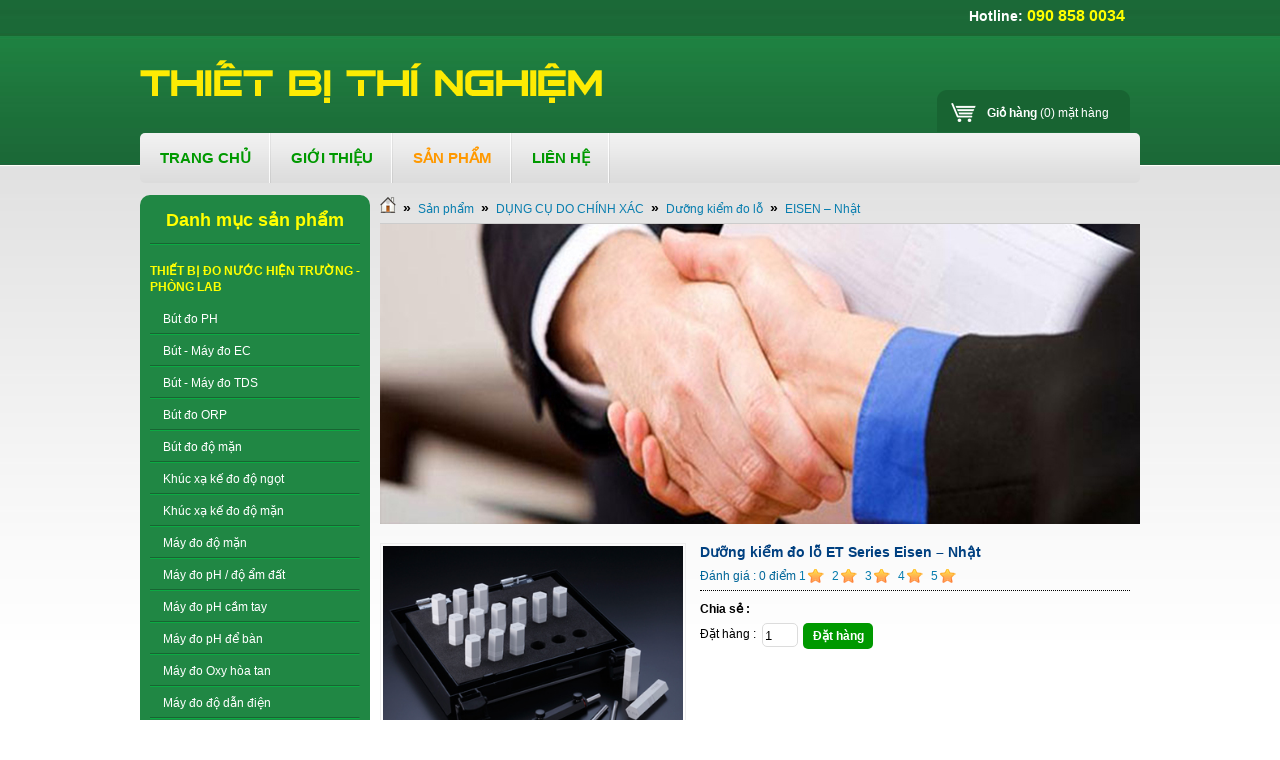

--- FILE ---
content_type: text/html; charset=utf-8
request_url: http://thietbithinghiemvn.com/shops/EISEN-Nhat/Duong-kiem-do-lo-ET-Series-Eisen-Nhat-2454/
body_size: 20140
content:

<!DOCTYPE html PUBLIC "-//W3C//DTD XHTML 1.0 Strict//EN" "http://www.w3.org/TR/xhtml1/DTD/xhtml1-strict.dtd">
<html xmlns="http://www.w3.org/1999/xhtml">
    <head>
        <title>Dưỡng kiểm đo lỗ ET Series Eisen – Nhật - Thiết bị thí nghiệm - Thiết bị cân điện tử</title>
 <meta name="description" content="." />
<meta name="keywords" content="dưỡng kiểm đo lỗ et series eisen – nhật" />
<meta http-equiv="Content-Type" content="text/html; charset=utf-8" />
<meta http-equiv="content-language" content="vi" />
<meta name="language" content="vietnamese" />
<meta name="author" content="Thiết bị thí nghiệm - Thiết bị cân điện tử" />
<meta name="copyright" content="Thiết bị thí nghiệm - Thiết bị cân điện tử [webmaster@thietbithinghiemvn.com]" />
<meta name="robots" content="index, archive, follow, noodp" />
<meta name="googlebot" content="index,archive,follow,noodp" />
<meta name="msnbot" content="all,index,follow" />
<meta name="generator" content="NukeViet v3.x" />
<link rel="canonical" href="http://thietbithinghiemvn.com/shops/EISEN-Nhat/Duong-kiem-do-lo-ET-Series-Eisen-Nhat-2454/" />

        <link rel="icon" href="/favicon.ico" type="image/vnd.microsoft.icon" />
        <link rel="shortcut icon" href="/favicon.ico" type="image/vnd.microsoft.icon" />
        <link rel="stylesheet" type="text/css" href="/themes/default/css/reset.css?t=8" />
        <link rel="stylesheet" type="text/css" href="/themes/default/css/template.css?t=8" />
        <link rel="stylesheet" type="text/css" href="/themes/default/css/icons.css?t=8" />
        <link rel="StyleSheet" href="/themes/default/css/shops.css?t=8" type="text/css" />
<link rel="stylesheet" type="text/css" href="/themes/default/css/real.css?t=8" />
<link rel="stylesheet" type="text/css" href="/themes/default/css/tab_info.css?t=8" />

        
        <script type="text/javascript" src="/js/language/vi.js?t=8"></script>
<script type="text/javascript" src="/js/jquery/jquery.min.js?t=8"></script>
<script type="text/javascript">
//<![CDATA[
var nv_siteroot="/",nv_sitelang="vi",nv_name_variable="nv",nv_fc_variable="op",nv_lang_variable="language",nv_module_name="shops",nv_my_ofs=-5,nv_my_abbr="EST",nv_cookie_prefix="nv3c_Hczwp",nv_area_admin=0;
//]]>
</script>
<script type="text/javascript" src="/js/global.js?t=8"></script>
<script type="text/javascript" src="/modules/shops/js/user.js?t=8"></script>

    <link rel="Stylesheet" href="/js/shadowbox/shadowbox.css?t=8" />
<script type="text/javascript" src="/js/shadowbox/shadowbox.js?t=8"></script>
<script type="text/javascript">Shadowbox.init({ handleOversize: "drag" });</script></head>
    <body>
    <!-- Go to www.addthis.com/dashboard to customize your tools -->
<script type="text/javascript" src="//s7.addthis.com/js/300/addthis_widget.js#pubid=ra-5178ed0450793133" async="async"></script>

    <noscript>
        <div id="nojavascript">Trình duyệt của bạn đã tắt chức năng hỗ trợ JavaScript.<br />Website chỉ làm việc khi bạn bật nó trở lại.<br />Để tham khảo cách bật JavaScript, hãy click chuột <a href="http://wiki.nukeviet.vn/support:browser:enable_javascript">vào đây</a>!</div>
    </noscript>
    <div id="header-full">
        <div id="container-header">
            <div id="header">
                <div id="logo">
                    <a title="Thiết bị thí nghiệm - Thiết bị cân điện tử" href="/"><img src="/images/logo_1.png" alt="Thiết bị thí nghiệm - Thiết bị cân điện tử" /></a>
                </div>
                <span class="sitename" style="display:none">
                	Thiết bị thí nghiệm - Thiết bị cân điện tử
                </span>
                <div id="rightcol">
                	<div id="hotline"><strong style="font-size: 14px;"><span style="color: rgb(255, 255, 255);">Hotline:</span>&nbsp;<span style="font-size: 16px;"><span style="color: rgb(255, 255, 0);">090 858 0034</span></span></strong>
</div>
                    <div id="cart">
		<div class="block clearfix">
			<div class="block_cart clearfix" id="cart_shops"></div>
			<script type="text/javascript">
			$("#cart_shops").load('/shops/loadcart/');
			</script>
		</div>
		
</div>
                </div>
                
            </div>
			<link rel="stylesheet" type="text/css"	href="/themes/default/css/nav_menu.css?t=8" />
<div class="nav">
    <ul class="nav fl">
        <li class="home" style="display:none">
            <a title="Trang nhất" href="/"><span>Trang nhất</span></a>
        </li>
                <li >
            <a title="Trang chủ" href="/home/"><span>Trang chủ 
                </span></a>
            
        </li>
        
        <li >
            <a title="Giới thiệu" href="/about/"><span>Giới thiệu 
                </span></a>
            
        </li>
        
        <li  class="current">
            <a title="Sản phẩm" href="/shops/"><span>Sản phẩm 
                </span></a>
                        <ul class="subnav" style="display:none">
                                <li>
                    <a title="THIẾT BỊ ĐO NƯỚC HIỆN TRƯỜNG - PHÒNG LAB" href="/shops/THIET-BI-DO-MOI-TRUONG-NUOC/">&raquo; THIẾT BỊ ĐO NƯỚC HIỆN TRƯỜNG - PHÒNG LAB</a>
                </li>
                
                <li>
                    <a title="THIẾT BỊ ĐO NƯỚC ONLINE" href="/shops/Thiet-bi-do-nuoc-online/">&raquo; THIẾT BỊ ĐO NƯỚC ONLINE</a>
                </li>
                
                <li>
                    <a title="THIẾT BỊ ĐO NHIỆT ĐỘ" href="/shops/THIET-BI-DO-NHIET-DO/">&raquo; THIẾT BỊ ĐO NHIỆT ĐỘ</a>
                </li>
                
                <li>
                    <a title="THIẾT BỊ ĐO MÔI TRƯỜNG KHÔNG KHÍ" href="/shops/Kinh-hien-vi/">&raquo; THIẾT BỊ ĐO MÔI TRƯỜNG KHÔNG KHÍ</a>
                </li>
                
                <li>
                    <a title="THIẾT BỊ THÍ NGHIỆM" href="/shops/Can-xac-dinh-do-am/">&raquo; THIẾT BỊ THÍ NGHIỆM</a>
                </li>
                
                <li>
                    <a title="THIẾT BỊ THÍ NGHIỆM THỰC PHẨM" href="/shops/Can-dien-tu/">&raquo; THIẾT BỊ THÍ NGHIỆM THỰC PHẨM</a>
                </li>
                
                <li>
                    <a title="THIẾT BỊ PHÂN TÍCH" href="/shops/THIET-BI-PHAN-TICH/">&raquo; THIẾT BỊ PHÂN TÍCH</a>
                </li>
                
                <li>
                    <a title="THIẾT BỊ ĐỊNH VỊ" href="/shops/THIET-BI-DINH-VI/">&raquo; THIẾT BỊ ĐỊNH VỊ</a>
                </li>
                
                <li>
                    <a title="CÂN ĐIỆN TỬ" href="/shops/CAN-THI-NGHIEM-CAN-KHOI-LUONG/">&raquo; CÂN ĐIỆN TỬ</a>
                </li>
                
                <li>
                    <a title="DỤNG CỤ DO CHÍNH XÁC" href="/shops/DUNG-CU-DO-CHINH-XAC/">&raquo; DỤNG CỤ DO CHÍNH XÁC</a>
                </li>
                
            </ul>
            
        </li>
        
        <li >
            <a title="Liên hệ" href="/contact/"><span>Liên hệ 
                </span></a>
            
        </li>
        
    </ul>
    <div class="rss fr" style="display:none">
        <a title="RSS" href="/rss/">&nbsp;</a>
    </div>
</div>


			<div id="message" style="display:none">
                <div class="clock fl">
                    <span id="digclock" style="font-weight: 700;">12:52 EST Thứ ba, 20/01/2026</span>
                </div>
                <form action="/" method="get" class="search fr" onsubmit="return nv_search_submit('topmenu_search_query', 'topmenu_search_checkss', 'topmenu_search_submit', 3, 60);">
                    <fieldset>
                    	<input type="hidden" id="topmenu_search_checkss" value="" />
                        <input class="txt" type="text" name="topmenu_search_query" id="topmenu_search_query" maxlength="60" />
                        <input class="submit" type="button" value="Go" name="topmenu_search_submit" id="topmenu_search_submit" onclick="nv_search_submit('topmenu_search_query', 'topmenu_search_checkss', 'topmenu_search_submit', 3, 60);"/>
                    </fieldset>
                </form>
            </div>
            
         </div><!--container-->
      </div><!--header-full-->
      <div id="container">
<div class="contentwrapper">
	
    <div class="span-5">
        <div class="box_product_cate">
    <h3 class="header">Danh mục sản phẩm</h3>
	<link rel="stylesheet" type="text/css"	href="/themes/default/css/test.css?t=8" />
<!--<link rel="stylesheet" type="text/css"	href="/themes/default/css/ddsmoothmenu.css?t=8" />
<script type="text/javascript"	src="/js/ddsmoothmenu.js?t=8"></script>
<script type="text/javascript">
ddsmoothmenu.init({
	arrowimages: {down:['downarrowclass', '/themes/default/images/ddsmoothmenu/down.gif', 23], right:['rightarrowclass', '/themes/default/images/ddsmoothmenu/right.gif']},
	mainmenuid: "smoothmenus_26",
	zIndex: 200,
	orientation: 'v',
	classname: 'ddsmoothmenu-v',
	contentsource: "markup"
})
</script>-->
<div id="menu_cate">
	<div>
		<div id="mcate">
<div id="sub"><a title="THIẾT BỊ ĐO NƯỚC HIỆN TRƯỜNG - PHÒNG LAB" href="/shops/THIET-BI-DO-MOI-TRUONG-NUOC/">THIẾT BỊ ĐO NƯỚC HIỆN TRƯỜNG - PHÒNG LAB</a></div>
<ul>
<li>
<a title="Bút đo PH" href="/shops/Can-treo/">Bút đo PH</a>
<ul>
<li>
<a title="DYS – Hàn Quốc" href="/shops/Hang-1/">DYS – Hàn Quốc</a>
</li>
<li>
<a title="Milwaukee – Rumania" href="/shops/Milwaukee-Y/">Milwaukee – Rumania</a>
</li>
<li>
<a title="Lutron - Đài Loan" href="/shops/Can-treo-Lutron-Dai-Loan/">Lutron - Đài Loan</a>
</li>
<li>
<a title="Hanna - Ý" href="/shops/Can-treo-Hanna-Y/">Hanna - Ý</a>
</li>
<li>
<a title="ETI - Anh" href="/shops/Can-treo-ETI-Anh/">ETI - Anh</a>
</li>
<li>
<a title="Adwa - Hungary" href="/shops/Adwa-Hungary/">Adwa - Hungary</a>
</li>
<li>
<a title="Bút đo PH Trung Quốc" href="/shops/But-do-PH-Trung-Quoc/">Bút đo PH Trung Quốc</a>
</li>
</ul>
</li>
<li>
<a title="Bút - Máy đo EC" href="/shops/But-do-EC/">Bút - Máy đo EC</a>
<ul>
<li>
<a title="MARTINI – Rumani" href="/shops/MARTINI-Rumani/">MARTINI – Rumani</a>
</li>
<li>
<a title="DYS – Hàn Quốc" href="/shops/But-do-EC-DYS-Han-Quoc/">DYS – Hàn Quốc</a>
</li>
<li>
<a title="Hanna - Ý" href="/shops/But-do-EC-Hanna-Y/">Hanna - Ý</a>
</li>
<li>
<a title="ETI - Anh" href="/shops/But-do-EC-ETI-Anh/">ETI - Anh</a>
</li>
<li>
<a title="Adwa - Hungary" href="/shops/But-do-EC-Adwa-Hungary/">Adwa - Hungary</a>
</li>
</ul>
</li>
<li>
<a title="Bút - Máy đo TDS" href="/shops/But-May-do-TDS/">Bút - Máy đo TDS</a>
<ul>
<li>
<a title="MARTINI – Rumani" href="/shops/But-May-do-TDS-MARTINI-Rumani/">MARTINI – Rumani</a>
</li>
<li>
<a title="Hanna - Ý" href="/shops/But-May-do-TDS-Hanna-Y/">Hanna - Ý</a>
</li>
<li>
<a title="ETI - Anh" href="/shops/But-May-do-TDS-ETI-Anh/">ETI - Anh</a>
</li>
<li>
<a title="Adwa - Hungary" href="/shops/But-May-do-TDS-Adwa-Hungary/">Adwa - Hungary</a>
</li>
</ul>
</li>
<li>
<a title="Bút đo ORP" href="/shops/But-do-ORP/">Bút đo ORP</a>
<ul>
<li>
<a title="DYS – Hàn Quốc" href="/shops/But-do-ORP-DYS-Han-Quoc/">DYS – Hàn Quốc</a>
</li>
<li>
<a title="MARTINI – Rumani" href="/shops/But-do-ORP-MARTINI-Rumani/">MARTINI – Rumani</a>
</li>
<li>
<a title="Hanna - Ý" href="/shops/But-do-ORP-Hanna-Y/">Hanna - Ý</a>
</li>
<li>
<a title="ETI - Anh" href="/shops/But-do-ORP-ETI-Anh/">ETI - Anh</a>
</li>
</ul>
</li>
<li>
<a title="Bút đo độ mặn" href="/shops/Can-phan-tich/">Bút đo độ mặn</a>
<ul>
<li>
<a title="DYS – Hàn Quốc" href="/shops/DYS-Han-Quoc/">DYS – Hàn Quốc</a>
</li>
<li>
<a title="Sekisui – Nhật" href="/shops/Sekisui-Nhat/">Sekisui – Nhật</a>
</li>
<li>
<a title="ETI - Anh" href="/shops/Can-phan-tich-ETI-Anh/">ETI - Anh</a>
</li>
</ul>
</li>
<li>
<a title="Khúc xạ kế đo độ ngọt" href="/shops/Khuc-xa-ke-do-do-ngot/">Khúc xạ kế đo độ ngọt</a>
<ul>
<li>
<a title="Atago – Nhật" href="/shops/Atago-Nhat/">Atago – Nhật</a>
</li>
<li>
<a title="ETI - Anh" href="/shops/Khuc-xa-ke-do-do-ngot-ETI-Anh/">ETI - Anh</a>
</li>
</ul>
</li>
<li>
<a title="Khúc xạ kế đo độ mặn" href="/shops/Khuc-xa-ke-do-do-man/">Khúc xạ kế đo độ mặn</a>
<ul>
<li>
<a title="Atago – Nhật" href="/shops/Khuc-xa-ke-do-do-man-Atago-Nhat/">Atago – Nhật</a>
</li>
<li>
<a title="Milwaukee - Rumania" href="/shops/Milwaukee-Rumania/">Milwaukee - Rumania</a>
</li>
<li>
<a title="ETI - Anh" href="/shops/Khuc-xa-ke-do-do-man-ETI-Anh/">ETI - Anh</a>
</li>
</ul>
</li>
<li>
<a title="Máy đo độ mặn" href="/shops/May-do-do-man/">Máy đo độ mặn</a>
<ul>
<li>
<a title="Sekisui + Eishin - Nhật" href="/shops/Sekisui-Eishin-Nhat/">Sekisui + Eishin - Nhật</a>
</li>
<li>
<a title="Hanna - Ý" href="/shops/May-do-do-man-Hanna-Y/">Hanna - Ý</a>
</li>
</ul>
</li>
<li>
<a title="Máy đo pH &#x002F; độ ẩm đất" href="/shops/May-do-pH-do-am-dat/">Máy đo pH / độ ẩm đất</a>
<ul>
<li>
<a title="Milwaukee - Ý" href="/shops/May-do-pH-do-am-dat-Milwaukee-Y/">Milwaukee - Ý</a>
</li>
<li>
<a title="Takemura – Nhật" href="/shops/Takemura-Nhat/">Takemura – Nhật</a>
</li>
<li>
<a title="Lutron - Đài Loan" href="/shops/May-do-pH-do-am-dat-Lutron-Dai-Loan/">Lutron - Đài Loan</a>
</li>
<li>
<a title="Hanna - Ý" href="/shops/May-do-pH-do-am-dat-Hanna-Y/">Hanna - Ý</a>
</li>
</ul>
</li>
<li>
<a title="Máy đo pH cầm tay" href="/shops/May-do-pH-mV-Nhiet-do/">Máy đo pH cầm tay</a>
<ul>
<li>
<a title="Ebro – Đức" href="/shops/Ebro-Duc/">Ebro – Đức</a>
</li>
<li>
<a title="Milwaukee - Ý" href="/shops/May-do-pH-mV-Nhiet-do-Milwaukee-Y/">Milwaukee - Ý</a>
</li>
<li>
<a title="SI Analytic – Đức" href="/shops/Schott-Duc/">SI Analytic – Đức</a>
</li>
<li>
<a title="Jenway - Anh" href="/shops/May-do-pH-mV-Nhiet-do-Jenway-Anh/">Jenway - Anh</a>
</li>
<li>
<a title="Lutron - Đài Loan" href="/shops/May-do-pH-mV-Nhiet-do-Lutron-Dai-Loan/">Lutron - Đài Loan</a>
</li>
<li>
<a title="Hanna - Ý" href="/shops/Hanna-Y/">Hanna - Ý</a>
</li>
<li>
<a title="WTW - Đức" href="/shops/May-do-pH-mV-Nhiet-do-WTW-Duc/">WTW - Đức</a>
</li>
<li>
<a title="ETI - Anh" href="/shops/May-do-pH-mV-Nhiet-do-ETI-Anh/">ETI - Anh</a>
</li>
<li>
<a title="Adwa - Hungary" href="/shops/May-do-pH-mV-Nhiet-do-Adwa-Hungary/">Adwa - Hungary</a>
</li>
</ul>
</li>
<li>
<a title="Máy đo pH để bàn" href="/shops/May-do-pH-de-ban/">Máy đo pH để bàn</a>
<ul>
<li>
<a title="Milwaukee - Ý" href="/shops/May-do-pH-de-ban-Milwaukee-Y/">Milwaukee - Ý</a>
</li>
<li>
<a title="SI Analytic – Đức" href="/shops/SI-Analytic-Duc/">SI Analytic – Đức</a>
</li>
<li>
<a title="Jenway - Anh" href="/shops/May-do-pH-de-ban-Jenway-Anh/">Jenway - Anh</a>
</li>
<li>
<a title="Hanna - Ý" href="/shops/May-do-pH-de-ban-Hanna-Y/">Hanna - Ý</a>
</li>
<li>
<a title="WTW - Đức" href="/shops/May-do-pH-de-ban-WTW-Duc/">WTW - Đức</a>
</li>
<li>
<a title="Mettler Toledo - Thuỵ Sĩ" href="/shops/Mettler-Toledo-Thuy-Si/">Mettler Toledo - Thuỵ Sĩ</a>
</li>
<li>
<a title="Adwa - Hungary" href="/shops/May-do-pH-de-ban-Adwa-Hungary/">Adwa - Hungary</a>
</li>
<li>
<a title="Ohaus - Mỹ" href="/shops/May-do-pH-de-ban-Ohaus-My/">Ohaus - Mỹ</a>
</li>
<li>
<a title="Thermo Scientific - Mỹ" href="/shops/Thermo-Scientific-My/">Thermo Scientific - Mỹ</a>
</li>
</ul>
</li>
<li>
<a title="Máy đo Oxy hòa tan" href="/shops/May-do-Oxy-hoa-tan/">Máy đo Oxy hòa tan</a>
<ul>
<li>
<a title="Milwaukee - Ý" href="/shops/May-do-Oxy-hoa-tan-Milwaukee-Y/">Milwaukee - Ý</a>
</li>
<li>
<a title="Schott Instrument – Đức" href="/shops/Schott-Instrument-Duc/">Schott Instrument – Đức</a>
</li>
<li>
<a title="Jenway - Anh" href="/shops/May-do-Oxy-hoa-tan-Jenway-Anh/">Jenway - Anh</a>
</li>
<li>
<a title="WTW - Đức" href="/shops/May-do-Oxy-hoa-tan-WTW-Duc/">WTW - Đức</a>
</li>
<li>
<a title="Hanna - Ý" href="/shops/May-do-Oxy-hoa-tan-Hanna-Y/">Hanna - Ý</a>
</li>
<li>
<a title="ETI - Anh" href="/shops/May-do-Oxy-hoa-tan-ETI-Anh/">ETI - Anh</a>
</li>
<li>
<a title="Adwa - Hungary" href="/shops/May-do-Oxy-hoa-tan-Adwa-Hungary/">Adwa - Hungary</a>
</li>
</ul>
</li>
<li>
<a title="Máy đo độ dẫn điện" href="/shops/May-do-do-dan-dien/">Máy đo độ dẫn điện</a>
<ul>
<li>
<a title="Milwaukee - Ý" href="/shops/May-do-do-dan-dien-Milwaukee-Y/">Milwaukee - Ý</a>
</li>
<li>
<a title="Schott Instrument – Đức" href="/shops/May-do-do-dan-dien-Schott-Instrument-Duc/">Schott Instrument – Đức</a>
</li>
<li>
<a title="Jenway - Anh" href="/shops/May-do-do-dan-dien-Jenway-Anh/">Jenway - Anh</a>
</li>
<li>
<a title="ETI - Anh" href="/shops/May-do-do-dan-dien-ETI-Anh/">ETI - Anh</a>
</li>
<li>
<a title="Adwa - Hungary" href="/shops/May-do-do-dan-dien-Adwa-Hungary/">Adwa - Hungary</a>
</li>
<li>
<a title="Ohaus - Mỹ" href="/shops/May-do-do-dan-dien-Ohaus-My/">Ohaus - Mỹ</a>
</li>
</ul>
</li>
<li>
<a title="Máy đo đa chỉ tiêu nước" href="/shops/May-do-da-chi-tieu-nuoc/">Máy đo đa chỉ tiêu nước</a>
<ul>
<li>
<a title="Milwaukee - Ý" href="/shops/May-do-da-chi-tieu-nuoc-Milwaukee-Y/">Milwaukee - Ý</a>
</li>
<li>
<a title="Schott Instrument – Đức" href="/shops/May-do-da-chi-tieu-nuoc-Schott-Instrument-Duc/">Schott Instrument – Đức</a>
</li>
<li>
<a title="TOA – Nhật" href="/shops/TOA-Nhat/">TOA – Nhật</a>
</li>
<li>
<a title="Lutron - Đài Loan" href="/shops/May-do-da-chi-tieu-nuoc-Lutron-Dai-Loan/">Lutron - Đài Loan</a>
</li>
<li>
<a title="Hanna - Ý" href="/shops/May-do-da-chi-tieu-nuoc-Hanna-Y/">Hanna - Ý</a>
</li>
<li>
<a title="Adwa - Hungary" href="/shops/May-do-da-chi-tieu-nuoc-Adwa-Hungary/">Adwa - Hungary</a>
</li>
</ul>
</li>
<li>
<a title="Máy đo độ đục" href="/shops/May-do-do-duc/">Máy đo độ đục</a>
<ul>
<li>
<a title="Lutron - Đài Loan" href="/shops/May-do-do-duc-Lutron-Dai-Loan/">Lutron - Đài Loan</a>
</li>
<li>
<a title="Hanna - Ý" href="/shops/May-do-do-duc-Hanna-Y/">Hanna - Ý</a>
</li>
</ul>
</li>
<li>
<a title="Máy quang phổ đơn chỉ tiêu" href="/shops/May-quang-pho-don-chi-tieu/">Máy quang phổ đơn chỉ tiêu</a>
<ul>
<li>
<a title="Milwaukee - Ý" href="/shops/May-quang-pho-don-chi-tieu-Milwaukee-Y/">Milwaukee - Ý</a>
</li>
<li>
<a title="Lutron - Đài Loan" href="/shops/May-quang-pho-don-chi-tieu-Lutron-Dai-Loan/">Lutron - Đài Loan</a>
</li>
<li>
<a title="Hanna - Ý" href="/shops/May-quang-pho-don-chi-tieu-Hanna-Y/">Hanna - Ý</a>
</li>
</ul>
</li>
<li>
<a title="Máy quang phổ phân tích nước" href="/shops/May-quang-pho-phan-tich-nuoc/">Máy quang phổ phân tích nước</a>
<ul>
<li>
<a title="Aqualytic - Đức" href="/shops/May-quang-pho-phan-tich-nuoc-Aqualytic-Duc/">Aqualytic - Đức</a>
</li>
<li>
<a title="Jenway - Anh" href="/shops/Jenway-Anh/">Jenway - Anh</a>
</li>
<li>
<a title="Milwaukee - Ý" href="/shops/May-quang-pho-phan-tich-nuoc-Milwaukee-Y/">Milwaukee - Ý</a>
</li>
<li>
<a title="SI ANALYTICS - Đức" href="/shops/May-quang-pho-phan-tich-nuoc-Schott-Instrument-Duc/">SI ANALYTICS - Đức</a>
</li>
<li>
<a title="Hach - Mỹ" href="/shops/Hach-My/">Hach - Mỹ</a>
</li>
<li>
<a title="YSI - Mỹ" href="/shops/YSI-My/">YSI - Mỹ</a>
</li>
<li>
<a title="Lovibond - Đức" href="/shops/May-quang-pho-phan-tich-nuoc-Lovibond-Duc/">Lovibond - Đức</a>
</li>
</ul>
</li>
<li>
<a title="Máy đo BOD" href="/shops/May-do-BOD/">Máy đo BOD</a>
<ul>
<li>
<a title="Aqualytic – Đức" href="/shops/Aqualytic-Duc/">Aqualytic – Đức</a>
</li>
<li>
<a title="Lovibond - Đức" href="/shops/Lovibond-Duc/">Lovibond - Đức</a>
</li>
<li>
<a title="WTW – Đức" href="/shops/WTW-Duc/">WTW – Đức</a>
</li>
<li>
<a title="Velp - Ý" href="/shops/Velp-Y/">Velp - Ý</a>
</li>
</ul>
</li>
<li>
<a title="Máy đo COD" href="/shops/May-do-COD/">Máy đo COD</a>
<ul>
<li>
<a title="Aqualytic – Đức" href="/shops/May-do-COD-Aqualytic-Duc/">Aqualytic – Đức</a>
</li>
<li>
<a title="Lovibond - Đức" href="/shops/May-do-COD-Lovibond-Duc/">Lovibond - Đức</a>
</li>
<li>
<a title="WTW – Đức" href="/shops/May-do-COD-WTW-Duc/">WTW – Đức</a>
</li>
<li>
<a title="Velp - Ý" href="/shops/May-do-COD-Velp-Y/">Velp - Ý</a>
</li>
<li>
<a title="Hach - Mỹ" href="/shops/May-do-COD-Hach-My/">Hach - Mỹ</a>
</li>
<li>
<a title="Hanna - Ý" href="/shops/May-do-COD-Hanna-Y/">Hanna - Ý</a>
</li>
</ul>
</li>
<li>
<a title="Test kit Kiểm tra nhanh COD" href="/shops/Kiem-tra-nhanh-COD/">Test kit Kiểm tra nhanh COD</a>
<ul>
<li>
<a title="KYORITSU – Nhật" href="/shops/KYORITSU-Nhat/">KYORITSU – Nhật</a>
</li>
</ul>
</li>
<li>
<a title="Máy khuấy Jartest" href="/shops/May-khuay-Jartest/">Máy khuấy Jartest</a>
<ul>
<li>
<a title="Bibby - Anh" href="/shops/Bibby-Anh/">Bibby - Anh</a>
</li>
<li>
<a title="Selecta - Tây Ban Nha" href="/shops/Selecta-Tay-Ban-Nha/">Selecta - Tây Ban Nha</a>
</li>
<li>
<a title="Velp – Ý" href="/shops/May-khuay-Jartest-Velp-Y/">Velp – Ý</a>
</li>
</ul>
</li>
<li>
<a title="Thuốc thử N P K trong đất" href="/shops/Thuoc-thu-N-P-K-trong-dat/">Thuốc thử N P K trong đất</a>
<ul>
<li>
<a title="Milwaukee - Rumani" href="/shops/Thuoc-thu-N-P-K-trong-dat-Milwaukee-Rumani/">Milwaukee - Rumani</a>
</li>
</ul>
</li>
<li>
<a title="Hệ thống lọc TSS" href="/shops/Bo-loc-Vi-Sinh-TSS/">Hệ thống lọc TSS</a>
</li>
<li>
<a title="Hệ thống lọc vi sinh Rocker" href="/shops/He-thong-loc-vi-sinh-Rocker/">Hệ thống lọc vi sinh Rocker</a>
</li>
<li>
<a title="Hệ thống lọc vi sinh Advantec" href="/shops/He-thong-loc-vi-sinh-Advantec/">Hệ thống lọc vi sinh Advantec</a>
</li>
<li>
<a title="TEST KIT kiểm nhanh nước nuôi trồng thủy sản" href="/shops/TEST-KIT/">TEST KIT kiểm nhanh nước nuôi trồng thủy sản</a>
<ul>
<li>
<a title="JBL - Đức" href="/shops/JBL-Duc/">JBL - Đức</a>
</li>
<li>
<a title="SERA - Đức" href="/shops/SERA-DUC/">SERA - Đức</a>
</li>
</ul>
</li>
<li>
<a title="Test kiểm tra nhanh Chlorine" href="/shops/Test-kiem-tra-nhanh-Clorine/">Test kiểm tra nhanh Chlorine</a>
<ul>
<li>
<a title="Advantec - Nhật" href="/shops/Test-kiem-tra-nhanh-Clorine-Advantec-Nhat/">Advantec - Nhật</a>
</li>
</ul>
</li>
<li>
<a title="Test nhanh nước sản xuất và nước thải" href="/shops/Test-nhanh-nuoc-san-xuat-va-nuoc-thai/">Test nhanh nước sản xuất và nước thải</a>
<ul>
<li>
<a title="KYORITSU – Nhật" href="/shops/Test-nhanh-nuoc-san-xuat-va-nuoc-thai-KYORITSU-Nhat/">KYORITSU – Nhật</a>
</li>
</ul>
</li>
</ul>
</div>
<div id="mcate">
<div id="sub"><a title="THIẾT BỊ ĐO NƯỚC ONLINE" href="/shops/Thiet-bi-do-nuoc-online/">THIẾT BỊ ĐO NƯỚC ONLINE</a></div>
<ul>
<li>
<a title="Thiết bị đo pH" href="/shops/Thiet-bi-do-nuoc-online-DYS-Han-Quoc/">Thiết bị đo pH</a>
<ul>
<li>
<a title="DYS – Hàn Quốc" href="/shops/Thiet-bi-do-nuoc-online-DYS-Han-Quoc-DYS-Han-Quoc/">DYS – Hàn Quốc</a>
</li>
<li>
<a title="Milwaukee – Rumani" href="/shops/Thiet-bi-do-nuoc-online-DYS-Han-Quoc-Milwaukee-Rumani/">Milwaukee – Rumani</a>
</li>
<li>
<a title="Hanna - Ý" href="/shops/Thiet-bi-do-nuoc-online-DYS-Han-Quoc-Hanna-Y/">Hanna - Ý</a>
</li>
</ul>
</li>
<li>
<a title="Thiết bị đo Oxy hòa tan D.O" href="/shops/Thiet-bi-do-nuoc-online-Milwaukee-Rumani/">Thiết bị đo Oxy hòa tan D.O</a>
<ul>
<li>
<a title="DYS – Hàn Quốc" href="/shops/Thiet-bi-do-nuoc-online-Milwaukee-Rumani-DYS-Han-Quoc/">DYS – Hàn Quốc</a>
</li>
<li>
<a title="Milwaukee – Rumani" href="/shops/Thiet-bi-do-nuoc-online-Milwaukee-Rumani-Milwaukee-Rumani/">Milwaukee – Rumani</a>
</li>
<li>
<a title="Hanna - Ý" href="/shops/Thiet-bi-do-nuoc-online-Milwaukee-Rumani-Hanna-Y/">Hanna - Ý</a>
</li>
</ul>
</li>
<li>
<a title="Thiết bị đo độ dẫn điện" href="/shops/Thiet-bi-do-do-dan-dien/">Thiết bị đo độ dẫn điện</a>
<ul>
<li>
<a title="DYS - Hàn Quốc" href="/shops/Thiet-bi-do-do-dan-dien-DYS-Han-Quoc/">DYS - Hàn Quốc</a>
</li>
<li>
<a title="Milwaukee - Rumani" href="/shops/Thiet-bi-do-do-dan-dien-Milwaukee-Rumani/">Milwaukee - Rumani</a>
</li>
<li>
<a title="Hanna - Ý" href="/shops/Thiet-bi-do-do-dan-dien-Hanna-Y/">Hanna - Ý</a>
</li>
</ul>
</li>
<li>
<a title="Thiết bị đo Chlorine dư" href="/shops/Thiet-bi-do-Chlorine-du/">Thiết bị đo Chlorine dư</a>
<ul>
<li>
<a title="DYS - Hàn Quốc" href="/shops/Thiet-bi-do-Chlorine-du-DYS-Han-Quoc/">DYS - Hàn Quốc</a>
</li>
</ul>
</li>
<li>
<a title="Thiết bị đo độ đục" href="/shops/Thiet-bi-do-do-duc/">Thiết bị đo độ đục</a>
<ul>
<li>
<a title="DYS - Hàn Quốc" href="/shops/Thiet-bi-do-do-duc-DYS-Han-Quoc/">DYS - Hàn Quốc</a>
</li>
</ul>
</li>
<li>
<a title="Thiết bị đo MLSS" href="/shops/Thiet-bi-do-MLSS/">Thiết bị đo MLSS</a>
<ul>
<li>
<a title="DYS - Hàn Quốc" href="/shops/Thiet-bi-do-MLSS-DYS-Han-Quoc/">DYS - Hàn Quốc</a>
</li>
</ul>
</li>
<li>
<a title="Thiết bị đo SS" href="/shops/Thiet-bi-do-SS/">Thiết bị đo SS</a>
<ul>
<li>
<a title="DYS - Hàn Quốc" href="/shops/Thiet-bi-do-SS-DYS-Han-Quoc/">DYS - Hàn Quốc</a>
</li>
</ul>
</li>
<li>
<a title="Thiết bị đo ORP" href="/shops/Thiet-bi-do-ORP/">Thiết bị đo ORP</a>
<ul>
<li>
<a title="DYS - Hàn Quốc" href="/shops/Thiet-bi-do-ORP-DYS-Han-Quoc/">DYS - Hàn Quốc</a>
</li>
<li>
<a title="Milwaukee – Rumani" href="/shops/Thiet-bi-do-ORP-Milwaukee-Rumani/">Milwaukee – Rumani</a>
</li>
<li>
<a title="Hanna - Ý" href="/shops/Thiet-bi-do-ORP-Hanna-Y/">Hanna - Ý</a>
</li>
</ul>
</li>
<li>
<a title="Thiết bị đo TDS" href="/shops/Thiet-bi-do-TDS/">Thiết bị đo TDS</a>
<ul>
<li>
<a title="Milwaukee – Rumani" href="/shops/Thiet-bi-do-TDS-Milwaukee-Rumani/">Milwaukee – Rumani</a>
</li>
<li>
<a title="Hanna - Ý" href="/shops/Thiet-bi-do-TDS-Hanna-Y/">Hanna - Ý</a>
</li>
</ul>
</li>
</ul>
</div>
<div id="mcate">
<div id="sub"><a title="THIẾT BỊ ĐO NHIỆT ĐỘ" href="/shops/THIET-BI-DO-NHIET-DO/">THIẾT BỊ ĐO NHIỆT ĐỘ</a></div>
<ul>
<li>
<a title="Bút đo nhiệt độ - Nhiệt kế cầm tay điện tử" href="/shops/Nhiet-ke-cam-tay/">Bút đo nhiệt độ - Nhiệt kế cầm tay điện tử</a>
<ul>
<li>
<a title="DYS - Hàn Quốc" href="/shops/Nhiet-ke-cam-tay-DYS-Han-Quoc/">DYS - Hàn Quốc</a>
</li>
<li>
<a title="ETI - Anh" href="/shops/ETI-Anh/">ETI - Anh</a>
</li>
</ul>
</li>
<li>
<a title="Máy đo nhiệt độ với đầu dò rời" href="/shops/May-do-nhiet-do-thuc-pham/">Máy đo nhiệt độ với đầu dò rời</a>
<ul>
<li>
<a title="DYS – Hàn Quốc" href="/shops/May-do-nhiet-do-thuc-pham-DYS-Han-Quoc/">DYS – Hàn Quốc</a>
</li>
<li>
<a title="Ebro – Đức" href="/shops/May-do-nhiet-do-thuc-pham-Ebro-Duc/">Ebro – Đức</a>
</li>
<li>
<a title="Lutron - Đài Loan" href="/shops/May-do-nhiet-do-thuc-pham-Lutron-Dai-Loan/">Lutron - Đài Loan</a>
</li>
<li>
<a title="Extech - Mỹ" href="/shops/May-do-nhiet-do-thuc-pham-Extech-My/">Extech - Mỹ</a>
</li>
<li>
<a title="Hanna - Ý" href="/shops/May-do-nhiet-do-thuc-pham-Hanna-Y/">Hanna - Ý</a>
</li>
<li>
<a title="SATO - Nhật" href="/shops/SATO-Nhat/">SATO - Nhật</a>
</li>
<li>
<a title="Testo - Đức" href="/shops/Testo-Duc/">Testo - Đức</a>
</li>
<li>
<a title="Tenmars - Đài Loan" href="/shops/May-do-nhiet-do-thuc-pham-Tenmars-Dai-Loan/">Tenmars - Đài Loan</a>
</li>
<li>
<a title="ETI - Anh" href="/shops/May-do-nhiet-do-thuc-pham-ETI-Anh/">ETI - Anh</a>
</li>
</ul>
</li>
<li>
<a title="Máy đo nhiệt độ tủ sấy" href="/shops/May-do-nhiet-do-tu-say/">Máy đo nhiệt độ tủ sấy</a>
<ul>
<li>
<a title="Ebro – Đức" href="/shops/May-do-nhiet-do-tu-say-Ebro-Duc/">Ebro – Đức</a>
</li>
<li>
<a title="ETI - Anh" href="/shops/May-do-nhiet-do-tu-say-ETI-Anh/">ETI - Anh</a>
</li>
</ul>
</li>
<li>
<a title="Máy đo nhiệt độ hồng ngoại" href="/shops/May-do-nhiet-do-hong-ngoai/">Máy đo nhiệt độ hồng ngoại</a>
<ul>
<li>
<a title="Ebro – Đức" href="/shops/May-do-nhiet-do-hong-ngoai-Ebro-Duc/">Ebro – Đức</a>
</li>
<li>
<a title="Optex - Nhật" href="/shops/Optex-Nhat/">Optex - Nhật</a>
</li>
<li>
<a title="Lutron - Đài Loan" href="/shops/May-do-nhiet-do-hong-ngoai-Lutron-Dai-Loan/">Lutron - Đài Loan</a>
</li>
<li>
<a title="Extech - Mỹ" href="/shops/Extech-My/">Extech - Mỹ</a>
</li>
<li>
<a title="Tenmars - Đài Loan" href="/shops/May-do-nhiet-do-hong-ngoai-Tenmars-Dai-Loan/">Tenmars - Đài Loan</a>
</li>
<li>
<a title="ETI - Anh" href="/shops/May-do-nhiet-do-hong-ngoai-ETI-Anh/">ETI - Anh</a>
</li>
<li>
<a title="Sato - Nhật" href="/shops/May-do-nhiet-do-hong-ngoai-Sato-Nhat/">Sato - Nhật</a>
</li>
<li>
<a title="TRUNG QUỐC" href="/shops/TRUNG-QUOC/">TRUNG QUỐC</a>
</li>
</ul>
</li>
<li>
<a title="Máy tự ghi nhiệt độ - độ ẩm" href="/shops/May-tu-ghi-nhiet-do-do-am/">Máy tự ghi nhiệt độ - độ ẩm</a>
<ul>
<li>
<a title="DYS – Hàn Quốc" href="/shops/May-tu-ghi-nhiet-do-do-am-DYS-Han-Quoc/">DYS – Hàn Quốc</a>
</li>
<li>
<a title="Ebro – Đức" href="/shops/May-tu-ghi-nhiet-do-do-am-Ebro-Duc/">Ebro – Đức</a>
</li>
<li>
<a title="ETI - Anh" href="/shops/May-tu-ghi-nhiet-do-do-am-ETI-Anh/">ETI - Anh</a>
</li>
<li>
<a title="Testo - Đức" href="/shops/May-tu-ghi-nhiet-do-do-am-Testo-Duc/">Testo - Đức</a>
</li>
<li>
<a title="Tanita - Nhật" href="/shops/Tanita-Nhat/">Tanita - Nhật</a>
</li>
<li>
<a title="Sato - Nhật" href="/shops/May-tu-ghi-nhiet-do-do-am-Sato-Nhat/">Sato - Nhật</a>
</li>
</ul>
</li>
<li>
<a title="Máy đo nhiệt độ &#x002F; độ ẩm" href="/shops/Be-rua-sieu-am-May-do-nhiet-do-do-am/">Máy đo nhiệt độ / độ ẩm</a>
<ul>
<li>
<a title="Ebro - Đức" href="/shops/Be-rua-sieu-am-May-do-nhiet-do-do-am-Ebro-Duc/">Ebro - Đức</a>
</li>
<li>
<a title="Tanita - Nhật" href="/shops/Be-rua-sieu-am-May-do-nhiet-do-do-am-Tanita-Nhat/">Tanita - Nhật</a>
</li>
</ul>
</li>
<li>
<a title="Nhiệt kế" href="/shops/Nhiet-ke/">Nhiệt kế</a>
<ul>
<li>
<a title="ETI - Anh" href="/shops/Nhiet-ke-ETI-Anh/">ETI - Anh</a>
</li>
</ul>
</li>
<li>
<a title="Đồng hồ đếm thời gian" href="/shops/Dong-ho-dem-thoi-gian/">Đồng hồ đếm thời gian</a>
<ul>
<li>
<a title="ETI - Anh" href="/shops/Dong-ho-dem-thoi-gian-ETI-Anh/">ETI - Anh</a>
</li>
</ul>
</li>
<li>
<a title="Thiết bị chuẩn nhiệt độ" href="/shops/Thiet-bi-chuan-nhiet-do/">Thiết bị chuẩn nhiệt độ</a>
<ul>
<li>
<a title="ETI - Anh" href="/shops/Thiet-bi-chuan-nhiet-do-ETI-Anh/">ETI - Anh</a>
</li>
</ul>
</li>
<li>
<a title="Máy tự ghi nhiệt độ &#x002F; độ ẩm dạng cơ" href="/shops/May-tu-ghi-nhiet-do-do-am-dang-co/">Máy tự ghi nhiệt độ / độ ẩm dạng cơ</a>
<ul>
<li>
<a title="Sato - Nhật" href="/shops/May-tu-ghi-nhiet-do-do-am-dang-co-Sato-Nhat/">Sato - Nhật</a>
</li>
</ul>
</li>
</ul>
</div>
<div id="mcate">
<div id="sub"><a title="THIẾT BỊ ĐO MÔI TRƯỜNG KHÔNG KHÍ" href="/shops/Kinh-hien-vi/">THIẾT BỊ ĐO MÔI TRƯỜNG KHÔNG KHÍ</a></div>
<ul>
<li>
<a title="Máy đo khí độc đa chỉ tiêu" href="/shops/Kinh-hien-vi-May-do-khi-doc-da-chi-tieu/">Máy đo khí độc đa chỉ tiêu</a>
<ul>
<li>
<a title="ISC – Mỹ" href="/shops/ISC-My/">ISC – Mỹ</a>
</li>
</ul>
</li>
<li>
<a title="Máy đo nồng độ bụi" href="/shops/May-do-nong-do-bui/">Máy đo nồng độ bụi</a>
<ul>
<li>
<a title="EDC – Mỹ" href="/shops/EDC-My/">EDC – Mỹ</a>
</li>
<li>
<a title="Metone - Mỹ" href="/shops/Metone-My/">Metone - Mỹ</a>
</li>
</ul>
</li>
<li>
<a title="Máy đo phóng xạ" href="/shops/Kinh-hien-vi-May-do-phong-xa/">Máy đo phóng xạ</a>
<ul>
<li>
<a title="Medcom – Mỹ" href="/shops/Medcom-My/">Medcom – Mỹ</a>
</li>
<li>
<a title="Tenmars - Đài Loan" href="/shops/Kinh-hien-vi-May-do-phong-xa-Tenmars-Dai-Loan/">Tenmars - Đài Loan</a>
</li>
</ul>
</li>
<li>
<a title="Máy đo tiếng ồn" href="/shops/May-do-tieng-on/">Máy đo tiếng ồn</a>
<ul>
<li>
<a title="ACO – Nhật" href="/shops/ACO-Nhat/">ACO – Nhật</a>
</li>
<li>
<a title="TES – Đài Loan" href="/shops/TES-Dai-Loan/">TES – Đài Loan</a>
</li>
<li>
<a title="Lutron - Đài Loan" href="/shops/May-do-tieng-on-Lutron-Dai-Loan/">Lutron - Đài Loan</a>
</li>
<li>
<a title="Extech - Mỹ" href="/shops/May-do-tieng-on-Extech-My/">Extech - Mỹ</a>
</li>
<li>
<a title="Tenmars - Đài Loan" href="/shops/Tenmars-Dai-Loan/">Tenmars - Đài Loan</a>
</li>
</ul>
</li>
<li>
<a title="Máy đo độ rung" href="/shops/May-do-do-rung/">Máy đo độ rung</a>
<ul>
<li>
<a title="ACO – Nhật" href="/shops/May-do-do-rung-ACO-Nhat/">ACO – Nhật</a>
</li>
</ul>
</li>
<li>
<a title="Máy đo tốc độ gió" href="/shops/May-do-toc-do-gio/">Máy đo tốc độ gió</a>
<ul>
<li>
<a title="TES – Đài Loan" href="/shops/May-do-toc-do-gio-TES-Dai-Loan/">TES – Đài Loan</a>
</li>
<li>
<a title="Extech - Mỹ" href="/shops/May-do-toc-do-gio-Extech-My/">Extech - Mỹ</a>
</li>
<li>
<a title="Tenmars - Đài Loan" href="/shops/May-do-toc-do-gio-Tenmars-Dai-Loan/">Tenmars - Đài Loan</a>
</li>
<li>
<a title="Lutron - Đài Loan" href="/shops/May-do-toc-do-gio-Lutron-Dai-Loan/">Lutron - Đài Loan</a>
</li>
<li>
<a title="ETI - Anh" href="/shops/May-do-toc-do-gio-ETI-Anh/">ETI - Anh</a>
</li>
<li>
<a title="Sato - Nhật" href="/shops/May-do-toc-do-gio-Sato-Nhat/">Sato - Nhật</a>
</li>
</ul>
</li>
<li>
<a title="Máy đo ánh sáng" href="/shops/May-do-anh-sang/">Máy đo ánh sáng</a>
<ul>
<li>
<a title="Milwaukee - Ý" href="/shops/May-do-anh-sang-Milwaukee-Y/">Milwaukee - Ý</a>
</li>
<li>
<a title="TES – Đài Loan" href="/shops/May-do-anh-sang-TES-Dai-Loan/">TES – Đài Loan</a>
</li>
<li>
<a title="Lutron - Đài Loan" href="/shops/May-do-anh-sang-Lutron-Dai-Loan/">Lutron - Đài Loan</a>
</li>
<li>
<a title="Extech - Mỹ" href="/shops/May-do-anh-sang-Extech-My/">Extech - Mỹ</a>
</li>
<li>
<a title="Tenmars - Đài Loan" href="/shops/May-do-anh-sang-Tenmars-Dai-Loan/">Tenmars - Đài Loan</a>
</li>
<li>
<a title="Hanna - Ý" href="/shops/May-do-anh-sang-Hanna-Y/">Hanna - Ý</a>
</li>
<li>
<a title="ETI - Anh" href="/shops/May-do-anh-sang-ETI-Anh/">ETI - Anh</a>
</li>
</ul>
</li>
<li>
<a title="Máy đo nhiệt độ&#x002F; độ ẩm" href="/shops/May-do-nhiet-do-do-am/">Máy đo nhiệt độ/ độ ẩm</a>
<ul>
<li>
<a title="Ebro – Đức" href="/shops/May-do-nhiet-do-do-am-Ebro-Duc/">Ebro – Đức</a>
</li>
<li>
<a title="TES – Đài Loan" href="/shops/May-do-nhiet-do-do-am-TES-Dai-Loan/">TES – Đài Loan</a>
</li>
<li>
<a title="Extech - Mỹ" href="/shops/May-do-nhiet-do-do-am-Extech-My/">Extech - Mỹ</a>
</li>
<li>
<a title="Hanna - Ý" href="/shops/May-do-nhiet-do-do-am-Hanna-Y/">Hanna - Ý</a>
</li>
<li>
<a title="Tenmars - Đài Loan" href="/shops/May-do-nhiet-do-do-am-Tenmars-Dai-Loan/">Tenmars - Đài Loan</a>
</li>
<li>
<a title="Lutron - Đài Loan" href="/shops/May-do-nhiet-do-do-am-Lutron-Dai-Loan/">Lutron - Đài Loan</a>
</li>
<li>
<a title="ETI - Anh" href="/shops/May-do-nhiet-do-do-am-ETI-Anh/">ETI - Anh</a>
</li>
<li>
<a title="Sato - Nhật" href="/shops/May-do-nhiet-do-do-am-Sato-Nhat/">Sato - Nhật</a>
</li>
</ul>
</li>
<li>
<a title="Máy lấy mẫu khí" href="/shops/May-lay-mau-khi/">Máy lấy mẫu khí</a>
<ul>
<li>
<a title="Buck - Mỹ" href="/shops/Buck-My/">Buck - Mỹ</a>
</li>
</ul>
</li>
<li>
<a title="Máy đo tốc độ&#x002F; lưu lượng gió" href="/shops/May-do-toc-do-luu-luong-gio/">Máy đo tốc độ/ lưu lượng gió</a>
<ul>
<li>
<a title="LUTRON - Đài Loan" href="/shops/LUTRON-Dai-Loan/">LUTRON - Đài Loan</a>
</li>
<li>
<a title="Sato - Nhật" href="/shops/May-do-toc-do-luu-luong-gio-Sato-Nhat/">Sato - Nhật</a>
</li>
</ul>
</li>
<li>
<a title="Máy đo độ ẩm không khí" href="/shops/May-do-do-am-khong-khi/">Máy đo độ ẩm không khí</a>
<ul>
<li>
<a title="Lutron - Đài Loan" href="/shops/May-do-do-am-khong-khi-Lutron-Dai-Loan/">Lutron - Đài Loan</a>
</li>
<li>
<a title="Hanna - Ý" href="/shops/May-do-do-am-khong-khi-Hanna-Y/">Hanna - Ý</a>
</li>
</ul>
</li>
<li>
<a title="Máy đo đa chức năng" href="/shops/May-do-da-chuc-nang/">Máy đo đa chức năng</a>
<ul>
<li>
<a title="Lutron - Đài Loan" href="/shops/May-do-da-chuc-nang-Lutron-Dai-Loan/">Lutron - Đài Loan</a>
</li>
</ul>
</li>
<li>
<a title="Máy tự ghi áp suất dạng cơ" href="/shops/May-tu-ghi-ap-suat-dang-co/">Máy tự ghi áp suất dạng cơ</a>
<ul>
<li>
<a title="Sato - Nhật" href="/shops/May-tu-ghi-ap-suat-dang-co-Sato-Nhat/">Sato - Nhật</a>
</li>
</ul>
</li>
</ul>
</div>
<div id="mcate">
<div id="sub"><a title="THIẾT BỊ THÍ NGHIỆM" href="/shops/Can-xac-dinh-do-am/">THIẾT BỊ THÍ NGHIỆM</a></div>
<ul>
<li>
<a title="Bếp cách thủy" href="/shops/AXIS-BALAN/">Bếp cách thủy</a>
<ul>
<li>
<a title="Bibby – Anh" href="/shops/AXIS-BALAN-Bibby-Anh/">Bibby – Anh</a>
</li>
<li>
<a title="Memmert – Đức" href="/shops/Memmert-Duc/">Memmert – Đức</a>
</li>
<li>
<a title="Labtech – Hàn Quốc" href="/shops/Labtech-Han-Quoc/">Labtech – Hàn Quốc</a>
</li>
</ul>
</li>
<li>
<a title="Bếp cách thủy lắc" href="/shops/Bep-cach-thuy-lac/">Bếp cách thủy lắc</a>
<ul>
<li>
<a title="Labtech – Hàn Quốc" href="/shops/OHAUS-MY-Labtech-Han-Quoc/">Labtech – Hàn Quốc</a>
</li>
<li>
<a title="Memmert - Đức" href="/shops/OHAUS-MY-Memmert-Duc/">Memmert - Đức</a>
</li>
</ul>
</li>
<li>
<a title="Bếp cách dầu" href="/shops/Bep-cach-dau/">Bếp cách dầu</a>
<ul>
<li>
<a title="Memmert – Đức" href="/shops/Bep-cach-dau-Memmert-Duc/">Memmert – Đức</a>
</li>
<li>
<a title="Labtech – Hàn Quốc" href="/shops/Bep-cach-dau-Labtech-Han-Quoc/">Labtech – Hàn Quốc</a>
</li>
</ul>
</li>
<li>
<a title="Bếp đun bình cầu" href="/shops/Bep-dun-binh-cau/">Bếp đun bình cầu</a>
<ul>
<li>
<a title="Electrothermal – Anh" href="/shops/Electrothermo-My/">Electrothermal – Anh</a>
</li>
</ul>
</li>
<li>
<a title="Bếp cách cát" href="/shops/Bep-cach-cat/">Bếp cách cát</a>
<ul>
<li>
<a title="Bibby – Anh" href="/shops/Bep-cach-cat-Bibby-Anh/">Bibby – Anh</a>
</li>
<li>
<a title="Selecta – Tây Ban Nha" href="/shops/Bep-cach-cat-Selecta-Tay-Ban-Nha/">Selecta – Tây Ban Nha</a>
</li>
</ul>
</li>
<li>
<a title="Bể rửa siêu âm" href="/shops/Can-xac-dinh-do-am-Be-rua-sieu-am/">Bể rửa siêu âm</a>
<ul>
<li>
<a title="Elma – Đức" href="/shops/Elma-Duc/">Elma – Đức</a>
</li>
<li>
<a title="Sturdy - Đài Loan" href="/shops/Can-xac-dinh-do-am-Be-rua-sieu-am-Sturdy-Dai-Loan/">Sturdy - Đài Loan</a>
</li>
</ul>
</li>
<li>
<a title="Bể điều nhiệt" href="/shops/Be-dieu-nhiet/">Bể điều nhiệt</a>
<ul>
<li>
<a title="Labtech – Hàn Quốc" href="/shops/Be-dieu-nhiet-Be-dieu-nhiet/">Labtech – Hàn Quốc</a>
</li>
<li>
<a title="ETI - Anh" href="/shops/Be-dieu-nhiet-ETI-Anh/">ETI - Anh</a>
</li>
</ul>
</li>
<li>
<a title="Bể điều nhiệt lanh" href="/shops/Be-dieu-nhiet-lanh/">Bể điều nhiệt lanh</a>
<ul>
<li>
<a title="Labtech - Hàn Quốc" href="/shops/Be-dieu-nhiet-lanh-Labtech-Han-Quoc/">Labtech - Hàn Quốc</a>
</li>
</ul>
</li>
<li>
<a title="Cân phân tích" href="/shops/Can-xac-dinh-do-am-Can-phan-tich/">Cân phân tích</a>
<ul>
<li>
<a title="Axis – Ba Lan" href="/shops/Axis-Ba-Lan/">Axis – Ba Lan</a>
</li>
<li>
<a title="Ohaus – Mỹ" href="/shops/Can-xac-dinh-do-am-Can-phan-tich-Ohaus-My/">Ohaus – Mỹ</a>
</li>
<li>
<a title="Mettler Toledo - Thụy Sỹ" href="/shops/Mettler-Toledo-Thuy-Sy/">Mettler Toledo - Thụy Sỹ</a>
</li>
</ul>
</li>
<li>
<a title="Cân kỹ thuật" href="/shops/Can-ky-thuat/">Cân kỹ thuật</a>
<ul>
<li>
<a title="Axis – Ba Lan" href="/shops/Can-ky-thuat-Axis-Ba-Lan/">Axis – Ba Lan</a>
</li>
<li>
<a title="Ohaus – Mỹ" href="/shops/Can-ky-thuat-Ohaus-My/">Ohaus – Mỹ</a>
</li>
</ul>
</li>
<li>
<a title="Cân xác định độ ẩm" href="/shops/Can-xac-dinh-do-am-Can-xac-dinh-do-am/">Cân xác định độ ẩm</a>
<ul>
<li>
<a title="Axis – Ba Lan" href="/shops/Can-xac-dinh-do-am-Can-xac-dinh-do-am-Axis-Ba-Lan/">Axis – Ba Lan</a>
</li>
<li>
<a title="Ohaus – Mỹ" href="/shops/Can-xac-dinh-do-am-Can-xac-dinh-do-am-Ohaus-My/">Ohaus – Mỹ</a>
</li>
<li>
<a title="Kett - Nhật" href="/shops/Can-xac-dinh-do-am-Can-xac-dinh-do-am-Kett-Nhat/">Kett - Nhật</a>
</li>
</ul>
</li>
<li>
<a title="Bơm chân không" href="/shops/Bom-chan-khong/">Bơm chân không</a>
<ul>
<li>
<a title="Gast – Mỹ" href="/shops/Gast-My/">Gast – Mỹ</a>
</li>
<li>
<a title="Rocker – Đài Loan" href="/shops/Rocker-Dai-Loan/">Rocker – Đài Loan</a>
</li>
<li>
<a title="Wiggens - China" href="/shops/Wiggens-China/">Wiggens - China</a>
</li>
</ul>
</li>
<li>
<a title="Dụng cụ lọc&#x002F; Giấy lọc&#x002F; Màng lọc" href="/shops/Dung-cu-loc-Giay-loc-Mang-loc/">Dụng cụ lọc/ Giấy lọc/ Màng lọc</a>
<ul>
<li>
<a title="Advantec – Nhật" href="/shops/Advantec-Nhat/">Advantec – Nhật</a>
</li>
<li>
<a title="Membrane Solution - Trung Quốc" href="/shops/An-Do/">Membrane Solution - Trung Quốc</a>
</li>
<li>
<a title="Rocker - Đài Loan" href="/shops/Dung-cu-loc-Giay-loc-Mang-loc-Rocker-Dai-Loan/">Rocker - Đài Loan</a>
</li>
<li>
<a title="Fioroni - Pháp" href="/shops/Fioroni-Phap/">Fioroni - Pháp</a>
</li>
<li>
<a title="Whatman - Anh" href="/shops/Whatman-Anh/">Whatman - Anh</a>
</li>
<li>
<a title="Sartorius - Đức" href="/shops/Sartorius-Duc/">Sartorius - Đức</a>
</li>
<li>
<a title="Giá đỡ Việt Nam" href="/shops/Gia-do-Viet-Nam/">Giá đỡ Việt Nam</a>
</li>
</ul>
</li>
<li>
<a title="Kính hiển vi" href="/shops/Can-xac-dinh-do-am-Kinh-hien-vi/">Kính hiển vi</a>
<ul>
<li>
<a title="Optika - Ý" href="/shops/Optika-Y/">Optika - Ý</a>
</li>
<li>
<a title="Kruess - Đức" href="/shops/Can-xac-dinh-do-am-Kinh-hien-vi-Kruess-Duc/">Kruess - Đức</a>
</li>
</ul>
</li>
<li>
<a title="Lò nung" href="/shops/Can-xac-dinh-do-am-Lo-nung/">Lò nung</a>
<ul>
<li>
<a title="Labtech – Hàn Quốc" href="/shops/Can-xac-dinh-do-am-Lo-nung-Labtech-Han-Quoc/">Labtech – Hàn Quốc</a>
</li>
<li>
<a title="Lenton – Anh" href="/shops/Lenton-Anh/">Lenton – Anh</a>
</li>
<li>
<a title="Nabertherm – Đức" href="/shops/Nabertherm-Duc/">Nabertherm – Đức</a>
</li>
</ul>
</li>
<li>
<a title="Máy khuấy từ" href="/shops/May-khuay-tu/">Máy khuấy từ</a>
<ul>
<li>
<a title="Bibby - Anh" href="/shops/May-khuay-tu-Bibby-Anh/">Bibby - Anh</a>
</li>
<li>
<a title="Schott Istrument - Đức" href="/shops/Schott-Istrument-Duc/">Schott Istrument - Đức</a>
</li>
<li>
<a title="Velp - Ý" href="/shops/May-khuay-tu-Velp-Y/">Velp - Ý</a>
</li>
<li>
<a title="IKA - Đức" href="/shops/May-khuay-tu-IKA-Duc/">IKA - Đức</a>
</li>
</ul>
</li>
<li>
<a title="Máy gia nhiệt" href="/shops/May-gia-nhiet/">Máy gia nhiệt</a>
<ul>
<li>
<a title="Bibby Stuart - Anh" href="/shops/May-gia-nhiet-Bibby-Anh/">Bibby Stuart - Anh</a>
</li>
<li>
<a title="Schott Instrument – Đức" href="/shops/May-gia-nhiet-Schott-Instrument-Duc/">Schott Instrument – Đức</a>
</li>
<li>
<a title="IKA - Đức" href="/shops/May-gia-nhiet-IKA-Duc/">IKA - Đức</a>
</li>
</ul>
</li>
<li>
<a title="Máy khuấy từ&#x002F; gia nhiệt" href="/shops/May-khuay-tu-gia-nhiet/">Máy khuấy từ/ gia nhiệt</a>
<ul>
<li>
<a title="Bibby - Anh" href="/shops/May-khuay-tu-gia-nhiet-Bibby-Anh/">Bibby - Anh</a>
</li>
<li>
<a title="Labtech – Hàn Quốc" href="/shops/May-khuay-tu-gia-nhiet-Labtech-Han-Quoc/">Labtech – Hàn Quốc</a>
</li>
<li>
<a title="Schott Instrument – Đức" href="/shops/May-khuay-tu-gia-nhiet-Schott-Instrument-Duc/">Schott Instrument – Đức</a>
</li>
<li>
<a title="Velp - Ý" href="/shops/May-khuay-tu-gia-nhiet-Velp-Y/">Velp - Ý</a>
</li>
<li>
<a title="IKA - Đức" href="/shops/May-khuay-tu-gia-nhiet-IKA-Duc/">IKA - Đức</a>
</li>
</ul>
</li>
<li>
<a title="Máy khuấy đũa" href="/shops/May-khuay-dua/">Máy khuấy đũa</a>
<ul>
<li>
<a title="Bibby – Anh" href="/shops/May-khuay-dua-Bibby-Anh/">Bibby – Anh</a>
</li>
<li>
<a title="Velp - Ý" href="/shops/May-khuay-dua-Velp-Y/">Velp - Ý</a>
</li>
<li>
<a title="IKA - Đức" href="/shops/May-khuay-dua-IKA-Duc/">IKA - Đức</a>
</li>
</ul>
</li>
<li>
<a title="Máy đồng hóa" href="/shops/May-dong-hoa/">Máy đồng hóa</a>
</li>
<li>
<a title="Máy lắc ống nghiệm - Vortex" href="/shops/May-lac-ong-nghiem-Vortex/">Máy lắc ống nghiệm - Vortex</a>
<ul>
<li>
<a title="Bibby – Anh" href="/shops/May-lac-ong-nghiem-Vortex-Bibby-Anh/">Bibby – Anh</a>
</li>
<li>
<a title="Velp - Ý" href="/shops/May-lac-ong-nghiem-Vortex-Velp-Y/">Velp - Ý</a>
</li>
<li>
<a title="IKA - Đức" href="/shops/May-lac-ong-nghiem-Vortex-IKA-Duc/">IKA - Đức</a>
</li>
</ul>
</li>
<li>
<a title="Máy ly tâm" href="/shops/Can-xac-dinh-do-am-May-ly-tam/">Máy ly tâm</a>
<ul>
<li>
<a title="Hermle – Đức" href="/shops/Hermle-Duc/">Hermle – Đức</a>
</li>
<li>
<a title="Hettich – Đức" href="/shops/Hettich-Duc/">Hettich – Đức</a>
</li>
</ul>
</li>
<li>
<a title="Máy dập mẫu vi sinh" href="/shops/May-dap-mau-vi-sinh/">Máy dập mẫu vi sinh</a>
<ul>
<li>
<a title="Interscience - Pháp" href="/shops/Interscience-Phap/">Interscience - Pháp</a>
</li>
<li>
<a title="Seward - Anh" href="/shops/Seward-Anh/">Seward - Anh</a>
</li>
</ul>
</li>
<li>
<a title="Máy cất nước 01 lần" href="/shops/May-cat-nuoc-01-lan/">Máy cất nước 01 lần</a>
<ul>
<li>
<a title="Bibby – Anh" href="/shops/May-cat-nuoc-01-lan-Bibby-Anh/">Bibby – Anh</a>
</li>
<li>
<a title="GFL - Đức" href="/shops/May-cat-nuoc-01-lan-GFL-Duc/">GFL - Đức</a>
</li>
<li>
<a title="Lasany - Ấn độ" href="/shops/Lasany-An-do/">Lasany - Ấn độ</a>
</li>
<li>
<a title="Schott Instrument – Đức" href="/shops/May-cat-nuoc-01-lan-Schott-Instrument-Duc/">Schott Instrument – Đức</a>
</li>
<li>
<a title="Hamilton - Anh" href="/shops/May-cat-nuoc-01-lan-Hamilton-Anh/">Hamilton - Anh</a>
</li>
<li>
<a title="Liston - Rusia - Nga" href="/shops/Liston-Rusia-Nga/">Liston - Rusia - Nga</a>
</li>
</ul>
</li>
<li>
<a title="Máy cất nước 02 lần" href="/shops/May-cat-nuoc-02-lan/">Máy cất nước 02 lần</a>
<ul>
<li>
<a title="Bibby – Anh" href="/shops/May-cat-nuoc-02-lan-Bibby-Anh/">Bibby – Anh</a>
</li>
<li>
<a title="GFL - Đức" href="/shops/GFL-Duc/">GFL - Đức</a>
</li>
<li>
<a title="Lasany - Ấn độ" href="/shops/May-cat-nuoc-02-lan-Lasany-An-do/">Lasany - Ấn độ</a>
</li>
<li>
<a title="Hamilton - Anh" href="/shops/Hamilton-Anh/">Hamilton - Anh</a>
</li>
</ul>
</li>
<li>
<a title="Máy đếm khuẩn lạc" href="/shops/Can-xac-dinh-do-am-May-dem-khuan-lac/">Máy đếm khuẩn lạc</a>
<ul>
<li>
<a title="Funker Gerber – Đức" href="/shops/Funker-Gerber-Duc/">Funker Gerber – Đức</a>
</li>
</ul>
</li>
<li>
<a title="Miropipette" href="/shops/Miropipette/">Miropipette</a>
<ul>
<li>
<a title="Nichiryo - Nhật" href="/shops/Nichiryo-Nhat/">Nichiryo - Nhật</a>
</li>
<li>
<a title="Corning - Mỹ" href="/shops/Corning-My/">Corning - Mỹ</a>
</li>
</ul>
</li>
<li>
<a title="Máy đo độ nhớt" href="/shops/May-do-do-nhot/">Máy đo độ nhớt</a>
<ul>
<li>
<a title="Atago - Nhật Bản" href="/shops/Atago-Nhat-Ban/">Atago - Nhật Bản</a>
</li>
<li>
<a title="Brookfield – Mỹ" href="/shops/Brookfield-My/">Brookfield – Mỹ</a>
</li>
<li>
<a title="SI-Analytics - Đức" href="/shops/May-do-do-nhot-SI-Analytics-Duc/">SI-Analytics - Đức</a>
</li>
<li>
<a title="Toki Sangyo - Nhật" href="/shops/Toki-Sangyo-Nhat/">Toki Sangyo - Nhật</a>
</li>
</ul>
</li>
<li>
<a title="Máy lắc tròn - ngang" href="/shops/May-lac/">Máy lắc tròn - ngang</a>
<ul>
<li>
<a title="Bibby – Anh" href="/shops/May-lac-Bibby-Anh/">Bibby – Anh</a>
</li>
<li>
<a title="GFL – Đức" href="/shops/May-lac-GFL-Duc/">GFL – Đức</a>
</li>
<li>
<a title="IKA - Đức" href="/shops/May-lac-IKA-Duc/">IKA - Đức</a>
</li>
</ul>
</li>
<li>
<a title="Nồi hấp tiệt trùng" href="/shops/Noi-hap-tiet-trung/">Nồi hấp tiệt trùng</a>
<ul>
<li>
<a title="ALP – Nhật" href="/shops/ALP-Nhat/">ALP – Nhật</a>
</li>
<li>
<a title="Sturdy – Đài Loan" href="/shops/Sturdy-Dai-Loan/">Sturdy – Đài Loan</a>
</li>
<li>
<a title="Dai Han - Hàn Quốc" href="/shops/Dai-Han-Han-Quoc/">Dai Han - Hàn Quốc</a>
</li>
<li>
<a title="Hirayama – Nhật" href="/shops/Hirayama-Nhat/">Hirayama – Nhật</a>
</li>
</ul>
</li>
<li>
<a title="Tủ sấy" href="/shops/Tu-say/">Tủ sấy</a>
<ul>
<li>
<a title="Labtech – Hàn Quốc" href="/shops/Tu-say-Labtech-Han-Quoc/">Labtech – Hàn Quốc</a>
</li>
<li>
<a title="Memmert – Đức" href="/shops/Tu-say-Memmert-Duc/">Memmert – Đức</a>
</li>
<li>
<a title="Lab Companion – Hàn Quốc" href="/shops/Lab-Companion-Han-Quoc/">Lab Companion – Hàn Quốc</a>
</li>
<li>
<a title="Nabertherm - Đức" href="/shops/Tu-say-Nabertherm-Duc/">Nabertherm - Đức</a>
</li>
</ul>
</li>
<li>
<a title="Tủ ấm" href="/shops/Tu-am/">Tủ ấm</a>
<ul>
<li>
<a title="Labtech – Hàn Quốc" href="/shops/Tu-am-Labtech-Han-Quoc/">Labtech – Hàn Quốc</a>
</li>
<li>
<a title="Memmert – Đức" href="/shops/Tu-am-Memmert-Duc/">Memmert – Đức</a>
</li>
<li>
<a title="Lab Companion – Hàn Quốc" href="/shops/Tu-am-Lab-Companion-Han-Quoc/">Lab Companion – Hàn Quốc</a>
</li>
</ul>
</li>
<li>
<a title="Tủ ấm lạnh" href="/shops/Tu-am-lanh/">Tủ ấm lạnh</a>
<ul>
<li>
<a title="Memmert – Đức" href="/shops/Tu-am-lanh-Memmert-Duc/">Memmert – Đức</a>
</li>
<li>
<a title="Labtech - Hàn Quốc" href="/shops/Tu-am-lanh-Labtech-Han-Quoc/">Labtech - Hàn Quốc</a>
</li>
</ul>
</li>
<li>
<a title="Tủ ấm CO2" href="/shops/Tu-am-CO2/">Tủ ấm CO2</a>
<ul>
<li>
<a title="Memmert – Đức" href="/shops/Tu-am-CO2-Memmert-Duc/">Memmert – Đức</a>
</li>
</ul>
</li>
<li>
<a title="Tủ sấy chân không" href="/shops/Tu-say-chan-khong/">Tủ sấy chân không</a>
<ul>
<li>
<a title="Memmert – Đức" href="/shops/Tu-say-chan-khong-Memmert-Duc/">Memmert – Đức</a>
</li>
</ul>
</li>
<li>
<a title="Tủ vi khí hậu" href="/shops/Tu-vi-khi-hau/">Tủ vi khí hậu</a>
<ul>
<li>
<a title="Memmert – Đức" href="/shops/Tu-vi-khi-hau-Memmert-Duc/">Memmert – Đức</a>
</li>
</ul>
</li>
<li>
<a title="Tủ lạnh trữ mẫu" href="/shops/Tu-lanh-tru-mau/">Tủ lạnh trữ mẫu</a>
</li>
<li>
<a title="Tủ âm sâu" href="/shops/Tu-am-sau/">Tủ âm sâu</a>
</li>
<li>
<a title="Tủ cấy vi sinh" href="/shops/Tu-cay-vi-sinh/">Tủ cấy vi sinh</a>
<ul>
<li>
<a title="Việt Nam" href="/shops/Viet-Nam/">Việt Nam</a>
</li>
<li>
<a title="Esco - Singapore" href="/shops/Esco-Singapore/">Esco - Singapore</a>
</li>
<li>
<a title="JSR - Hàn Quốc" href="/shops/JSR-Han-Quoc/">JSR - Hàn Quốc</a>
</li>
</ul>
</li>
<li>
<a title="Tủ hút khí độc" href="/shops/Tu-hut-khi-doc/">Tủ hút khí độc</a>
<ul>
<li>
<a title="Việt Nam" href="/shops/Tu-hut-khi-doc-Viet-Nam/">Việt Nam</a>
</li>
<li>
<a title="Esco - Singapore" href="/shops/Tu-hut-khi-doc-Esco-Singapore/">Esco - Singapore</a>
</li>
</ul>
</li>
<li>
<a title="Thiết bị cô quay chân không" href="/shops/Thiet-bi-co-quay-chan-khong/">Thiết bị cô quay chân không</a>
<ul>
<li>
<a title="Bibby – Anh" href="/shops/Thiet-bi-co-quay-chan-khong-Bibby-Anh/">Bibby – Anh</a>
</li>
<li>
<a title="Heidolph - Đức" href="/shops/Heidolph-Duc/">Heidolph - Đức</a>
</li>
<li>
<a title="IKA - Đức" href="/shops/IKA-Duc/">IKA - Đức</a>
</li>
</ul>
</li>
</ul>
</div>
<div id="mcate">
<div id="sub"><a title="THIẾT BỊ THÍ NGHIỆM THỰC PHẨM" href="/shops/Can-dien-tu/">THIẾT BỊ THÍ NGHIỆM THỰC PHẨM</a></div>
<ul>
<li>
<a title="Khúc xạ kế đo chỉ số khúc xạ" href="/shops/Khuc-xa-ke-do-chi-so-khuc-xa/">Khúc xạ kế đo chỉ số khúc xạ</a>
<ul>
<li>
<a title="Atago - Nhật" href="/shops/Khuc-xa-ke-chia-vach-do-chi-so-khuc-xa-Atago-Nhat/">Atago - Nhật</a>
</li>
</ul>
</li>
<li>
<a title="Khúc xạ kế chia vạch đo độ mặn" href="/shops/Khuc-xa-ke-chia-vach-do-do-man/">Khúc xạ kế chia vạch đo độ mặn</a>
<ul>
<li>
<a title="Atago - Nhật" href="/shops/Khuc-xa-ke-chia-vach-do-do-man-Atago-Nhat/">Atago - Nhật</a>
</li>
</ul>
</li>
<li>
<a title="Khúc xạ kế điện tử đo độ mặn" href="/shops/Khuc-xa-ke-dien-tu-do-do-man/">Khúc xạ kế điện tử đo độ mặn</a>
<ul>
<li>
<a title="Atago - Nhật" href="/shops/Khuc-xa-ke-dien-tu-do-do-man-Atago-Nhat/">Atago - Nhật</a>
</li>
</ul>
</li>
<li>
<a title="Khúc xạ kế chia vạch đo độ ngọt" href="/shops/Can-dien-tu-Khuc-xa-ke-do-do-ngot/">Khúc xạ kế chia vạch đo độ ngọt</a>
<ul>
<li>
<a title="Atago – Nhật" href="/shops/Can-dien-tu-Khuc-xa-ke-do-do-ngot-Atago-Nhat/">Atago – Nhật</a>
</li>
<li>
<a title="ETI - Anh" href="/shops/Can-dien-tu-Khuc-xa-ke-do-do-ngot-ETI-Anh/">ETI - Anh</a>
</li>
</ul>
</li>
<li>
<a title="Khúc xạ kế điện tử, cầm tay" href="/shops/Khuc-xa-ke-dien-tu-cam-tay/">Khúc xạ kế điện tử, cầm tay</a>
<ul>
<li>
<a title="Atago – Nhật" href="/shops/Khuc-xa-ke-dien-tu-cam-tay-Atago-Nhat/">Atago – Nhật</a>
</li>
<li>
<a title="Milwaukee – Rumani" href="/shops/Khuc-xa-ke-dien-tu-cam-tay-Milwaukee-Rumani/">Milwaukee – Rumani</a>
</li>
<li>
<a title="Hanna - Ý" href="/shops/Khuc-xa-ke-dien-tu-cam-tay-Hanna-Y/">Hanna - Ý</a>
</li>
</ul>
</li>
<li>
<a title="Khúc xạ kế điện tử tự động" href="/shops/Khuc-xa-ke-dien-tu-tu-dong/">Khúc xạ kế điện tử tự động</a>
<ul>
<li>
<a title="Atago – Nhật" href="/shops/Khuc-xa-ke-dien-tu-tu-dong-Atago-Nhat/">Atago – Nhật</a>
</li>
<li>
<a title="Bellingham Stanley" href="/shops/Khuc-xa-ke-dien-tu-tu-dong-Bellingham-Stanley/">Bellingham Stanley</a>
</li>
<li>
<a title="Schmidt-Haensch – Đức" href="/shops/Schmidt-Haensch-Duc/">Schmidt-Haensch – Đức</a>
</li>
</ul>
</li>
<li>
<a title="Máy đo Polarimeter" href="/shops/May-do-Polarimeter/">Máy đo Polarimeter</a>
<ul>
<li>
<a title="Atago – Nhật" href="/shops/May-do-Polarimeter-Atago-Nhat/">Atago – Nhật</a>
</li>
<li>
<a title="Bellingham Stanley" href="/shops/Bellingham-Stanley/">Bellingham Stanley</a>
</li>
</ul>
</li>
<li>
<a title="Máy phá mẫu Kjeldahl" href="/shops/May-pha-mau-Kjeldahl/">Máy phá mẫu Kjeldahl</a>
<ul>
<li>
<a title="Omnilab – Đức" href="/shops/Omnilab-Duc/">Omnilab – Đức</a>
</li>
<li>
<a title="Selecta – Tây Ban Nha" href="/shops/May-pha-mau-Kjeldahl-Selecta-Tay-Ban-Nha/">Selecta – Tây Ban Nha</a>
</li>
<li>
<a title="Velp - Ý" href="/shops/May-pha-mau-Kjeldahl-Velp-Y/">Velp - Ý</a>
</li>
<li>
<a title="Behr Labor - Đức" href="/shops/Behr-Labor-Duc/">Behr Labor - Đức</a>
</li>
<li>
<a title="Gerhardt – Đức" href="/shops/May-pha-mau-Kjeldahl-Gerhardt-Duc/">Gerhardt – Đức</a>
</li>
</ul>
</li>
<li>
<a title="Máy chưng cất đạm" href="/shops/May-chung-cat-dam/">Máy chưng cất đạm</a>
<ul>
<li>
<a title="Omnilab – Đức" href="/shops/May-chung-cat-dam-Omnilab-Duc/">Omnilab – Đức</a>
</li>
<li>
<a title="Selecta – Tây Ban Nha" href="/shops/May-chung-cat-dam-Selecta-Tay-Ban-Nha/">Selecta – Tây Ban Nha</a>
</li>
<li>
<a title="Velp – Ý" href="/shops/May-chung-cat-dam-Velp-Y/">Velp – Ý</a>
</li>
<li>
<a title="Behr Labor - Đức" href="/shops/May-chung-cat-dam-Behr-Labor-Duc/">Behr Labor - Đức</a>
</li>
<li>
<a title="Gerhardt – Đức" href="/shops/Gerhardt-Duc/">Gerhardt – Đức</a>
</li>
</ul>
</li>
<li>
<a title="Máy chiết béo Soxhlet" href="/shops/May-chiet-beo-Soxhlet/">Máy chiết béo Soxhlet</a>
<ul>
<li>
<a title="Selecta – Tây Ban Nha" href="/shops/May-chiet-beo-Soxhlet-Selecta-Tay-Ban-Nha/">Selecta – Tây Ban Nha</a>
</li>
<li>
<a title="Velp - Ý" href="/shops/May-chiet-beo-Soxhlet-Velp-Y/">Velp - Ý</a>
</li>
</ul>
</li>
<li>
<a title="Máy chiết sơ" href="/shops/Can-dien-tu-May-chiet-so/">Máy chiết sơ</a>
<ul>
<li>
<a title="Selecta – Tây Ban Nha" href="/shops/Can-dien-tu-May-chiet-so-Selecta-Tay-Ban-Nha/">Selecta – Tây Ban Nha</a>
</li>
<li>
<a title="Velp – Ý" href="/shops/Can-dien-tu-May-chiet-so-Velp-Y/">Velp – Ý</a>
</li>
</ul>
</li>
<li>
<a title="Máy đo pH thực phẩm" href="/shops/May-do-pH-thuc-pham/">Máy đo pH thực phẩm</a>
<ul>
<li>
<a title="Ebro – Đức" href="/shops/May-do-pH-thuc-pham-Ebro-Duc/">Ebro – Đức</a>
</li>
<li>
<a title="Milwaukee– Rumani" href="/shops/Milwaukee-Rumani/">Milwaukee– Rumani</a>
</li>
</ul>
</li>
<li>
<a title="Máy đo độ mặn trong thực phẩm" href="/shops/May-do-do-man-trong-thuc-pham/">Máy đo độ mặn trong thực phẩm</a>
<ul>
<li>
<a title="Ebro – Đức" href="/shops/May-do-do-man-trong-thuc-pham-Ebro-Duc/">Ebro – Đức</a>
</li>
</ul>
</li>
<li>
<a title="Máy đo độ ẩm lúa gạo - ngũ cốc" href="/shops/May-do-do-am-hat-ngu-coc/">Máy đo độ ẩm lúa gạo - ngũ cốc</a>
<ul>
<li>
<a title="Kett - Nhật" href="/shops/Kett-Nhat/">Kett - Nhật</a>
</li>
<li>
<a title="Steinlite - Mỹ" href="/shops/Steinlite-My/">Steinlite - Mỹ</a>
</li>
<li>
<a title="DRAMINSKI - BALAN" href="/shops/DRAMINSKI-BALAN/">DRAMINSKI - BALAN</a>
</li>
</ul>
</li>
<li>
<a title="Máy đo hoạt độ nước" href="/shops/May-do-hoat-do-nuoc/">Máy đo hoạt độ nước</a>
<ul>
<li>
<a title="FREUND – Nhật" href="/shops/FREUND-Nhat/">FREUND – Nhật</a>
</li>
</ul>
</li>
<li>
<a title="Máy đo chất lượng dầu chiên" href="/shops/May-do-chat-luong-dau-chien/">Máy đo chất lượng dầu chiên</a>
<ul>
<li>
<a title="Ebro – Đức" href="/shops/May-do-chat-luong-dau-chien-Ebro-Duc/">Ebro – Đức</a>
</li>
</ul>
</li>
<li>
<a title="Test Strip Que thử kiểm tra nhanh chất lượng dầu chiên" href="/shops/Test-Strip-Que-thu-kiem-tra-nhanh-chat-luong-dau-chien/">Test Strip Que thử kiểm tra nhanh chất lượng dầu chiên</a>
<ul>
<li>
<a title="Advantec - Nhật" href="/shops/Test-Strip-Que-thu-kiem-tra-nhanh-chat-luong-dau-chien-Advantec-Nhat/">Advantec - Nhật</a>
</li>
</ul>
</li>
<li>
<a title="Bộ Kit Kiểm tra nhanh dư lượng thuốc trừ sâu - thuốc bảo vệ thực vật" href="/shops/Bo-Kit-Kiem-tra-nhanh-du-luong-thuoc-tru-sau-thuoc-bao-ve-thuc-vat/">Bộ Kit Kiểm tra nhanh dư lượng thuốc trừ sâu - thuốc bảo vệ thực vật</a>
</li>
</ul>
</div>
<div id="mcate">
<div id="sub"><a title="THIẾT BỊ PHÂN TÍCH" href="/shops/THIET-BI-PHAN-TICH/">THIẾT BỊ PHÂN TÍCH</a></div>
<ul>
<li>
<a title="Quang kế ngọn lửa" href="/shops/Quang-ke-ngon-lua/">Quang kế ngọn lửa</a>
<ul>
<li>
<a title="Jenway - Anh" href="/shops/Quang-ke-ngon-lua-Jenway-Anh/">Jenway - Anh</a>
</li>
</ul>
</li>
<li>
<a title="Máy quang phổ" href="/shops/MAY-QUANG-PHO/">Máy quang phổ</a>
<ul>
<li>
<a title="Jenway - Anh" href="/shops/MAY-QUANG-PHO-Jenway-Anh/">Jenway - Anh</a>
</li>
<li>
<a title="Cuvet Hellma - Đức" href="/shops/Cuvet-Hellma-Duc/">Cuvet Hellma - Đức</a>
</li>
<li>
<a title="Thermo - Mỹ" href="/shops/Thermo-My/">Thermo - Mỹ</a>
</li>
<li>
<a title="Optima - Nhật" href="/shops/Optima-Nhat/">Optima - Nhật</a>
</li>
</ul>
</li>
<li>
<a title="Máy đo Chloride trong y tế - công nghiệp" href="/shops/May-do-Chloride-trong-y-te/">Máy đo Chloride trong y tế - công nghiệp</a>
<ul>
<li>
<a title="Jenway - Anh" href="/shops/May-do-Chloride-trong-y-te-Jenway-Anh/">Jenway - Anh</a>
</li>
</ul>
</li>
<li>
<a title="Máy đo điểm nóng chảy" href="/shops/May-do-diem-nong-chay/">Máy đo điểm nóng chảy</a>
<ul>
<li>
<a title="Bibby – Anh" href="/shops/May-do-diem-nong-chay-Bibby-Anh/">Bibby – Anh</a>
</li>
<li>
<a title="Kruess - Đức" href="/shops/Kruess-Duc/">Kruess - Đức</a>
</li>
</ul>
</li>
<li>
<a title="Máy chuẩn độ" href="/shops/May-chuan-do/">Máy chuẩn độ</a>
<ul>
<li>
<a title="SI ANALYTICS – Đức" href="/shops/SI-ANALYTICS-Duc/">SI ANALYTICS – Đức</a>
</li>
</ul>
</li>
<li>
<a title="Máy đo màu" href="/shops/May-do-mau/">Máy đo màu</a>
<ul>
<li>
<a title="Konica Minolta" href="/shops/Konica-Minolta/">Konica Minolta</a>
</li>
</ul>
</li>
<li>
<a title="Máy đo độ bóng" href="/shops/May-do-do-bong/">Máy đo độ bóng</a>
<ul>
<li>
<a title="Horiba - Nhật" href="/shops/Horiba-Nhat/">Horiba - Nhật</a>
</li>
</ul>
</li>
</ul>
</div>
<div id="mcate">
<div id="sub"><a title="THIẾT BỊ ĐỊNH VỊ" href="/shops/THIET-BI-DINH-VI/">THIẾT BỊ ĐỊNH VỊ</a></div>
<ul>
<li>
<a title="Máy định vị vệ tinh" href="/shops/May-dinh-vi-ve-tinh/">Máy định vị vệ tinh</a>
<ul>
<li>
<a title="Garmin - Mỹ" href="/shops/Garmin-My/">Garmin - Mỹ</a>
</li>
</ul>
</li>
</ul>
</div>
<div id="mcate">
<div id="sub"><a title="CÂN ĐIỆN TỬ" href="/shops/CAN-THI-NGHIEM-CAN-KHOI-LUONG/">CÂN ĐIỆN TỬ</a></div>
<ul>
<li>
<a title="Cân phân tích độ ẩm" href="/shops/Can-phan-tich-do-am/">Cân phân tích độ ẩm</a>
<ul>
<li>
<a title="Ohaus - Mỹ" href="/shops/Can-phan-tich-do-am-Ohaus-My/">Ohaus - Mỹ</a>
</li>
<li>
<a title="AND - Nhật" href="/shops/AND-Nhat/">AND - Nhật</a>
</li>
</ul>
</li>
<li>
<a title="Cân phân tích điện tử 0.01mg" href="/shops/Can-phan-tich-ban-vi-luong/">Cân phân tích điện tử 0.01mg</a>
<ul>
<li>
<a title="Ohaus - Thụy Sỹ" href="/shops/Ohaus-Thuy-Sy/">Ohaus - Thụy Sỹ</a>
</li>
<li>
<a title="AND - Nhật" href="/shops/Can-phan-tich-ban-vi-luong-AND-Nhat/">AND - Nhật</a>
</li>
</ul>
</li>
<li>
<a title="Cân phân tích 0.0001g &#40;0.1mg&#41;" href="/shops/Can-phan-tich-0-0001g-0-1mg/">Cân phân tích 0.0001g (0.1mg)</a>
<ul>
<li>
<a title="AND - Nhật Bản" href="/shops/AND-Nhat-Ban/">AND - Nhật Bản</a>
</li>
<li>
<a title="Mettler Toledo - Thụy Sỹ" href="/shops/Can-phan-tich-0-0001g-0-1mg-Mettler-Toledo-Thuy-Sy/">Mettler Toledo - Thụy Sỹ</a>
</li>
<li>
<a title="Ohaus - Mỹ" href="/shops/Can-phan-tich-0-0001g-0-1mg-Ohaus-My/">Ohaus - Mỹ</a>
</li>
<li>
<a title="Sartorius - Đức" href="/shops/Can-phan-tich-0-0001g-0-1mg-Sartorius-Duc/">Sartorius - Đức</a>
</li>
</ul>
</li>
<li>
<a title="Cân phân tích 0.001g &#40;1mg&#41;" href="/shops/Can-ban-phan-tich-0-001g-1mg/">Cân phân tích 0.001g (1mg)</a>
<ul>
<li>
<a title="AND - Nhật Bản" href="/shops/Can-ban-phan-tich-0-001g-1mg-AND-Nhat-Ban/">AND - Nhật Bản</a>
</li>
<li>
<a title="DIGI - Nhật Bản" href="/shops/DIGI-Nhat-Ban/">DIGI - Nhật Bản</a>
</li>
<li>
<a title="Kendy - Đài loan" href="/shops/Kendy-Dai-loan/">Kendy - Đài loan</a>
</li>
<li>
<a title="Mettler Toledo - Thụy Sỹ" href="/shops/Can-ban-phan-tich-0-001g-1mg-Mettler-Toledo-Thuy-Sy/">Mettler Toledo - Thụy Sỹ</a>
</li>
<li>
<a title="Ohaus - Mỹ" href="/shops/Can-ban-phan-tich-0-001g-1mg-Ohaus-My/">Ohaus - Mỹ</a>
</li>
<li>
<a title="Sartorius - Đức" href="/shops/Can-ban-phan-tich-0-001g-1mg-Sartorius-Duc/">Sartorius - Đức</a>
</li>
<li>
<a title="Vibra - Nhật Bản" href="/shops/Vibra-Nhat-Ban/">Vibra - Nhật Bản</a>
</li>
<li>
<a title="Vibra Shinko - Nhật Bản" href="/shops/Vibra-Shinko-Nhat-Ban/">Vibra Shinko - Nhật Bản</a>
</li>
</ul>
</li>
<li>
<a title="Cân điện tử chính xác 0.01g" href="/shops/Can-chinh-xac-0-01g/">Cân điện tử chính xác 0.01g</a>
<ul>
<li>
<a title="AND - Nhật Bản" href="/shops/Can-chinh-xac-0-01g-AND-Nhat-Ban/">AND - Nhật Bản</a>
</li>
<li>
<a title="DIGI - Nhật Bản" href="/shops/Can-chinh-xac-0-01g-DIGI-Nhat-Ban/">DIGI - Nhật Bản</a>
</li>
<li>
<a title="Kendy - Đài Loan" href="/shops/Can-chinh-xac-0-01g-Kendy-Dai-Loan/">Kendy - Đài Loan</a>
</li>
<li>
<a title="Mettler Toledo - Thụy Sỹ" href="/shops/Can-chinh-xac-0-01g-Mettler-Toledo-Thuy-Sy/">Mettler Toledo - Thụy Sỹ</a>
</li>
<li>
<a title="Ohaus - Mỹ" href="/shops/Can-chinh-xac-0-01g-Ohaus-My/">Ohaus - Mỹ</a>
</li>
<li>
<a title="Sartorius - Đức" href="/shops/Can-chinh-xac-0-01g-Sartorius-Duc/">Sartorius - Đức</a>
</li>
<li>
<a title="Vibra - Nhật Bản" href="/shops/Can-chinh-xac-0-01g-Vibra-Nhat-Ban/">Vibra - Nhật Bản</a>
</li>
<li>
<a title="Vibra Shinko - Nhật Bản" href="/shops/Can-chinh-xac-0-01g-Vibra-Shinko-Nhat-Ban/">Vibra Shinko - Nhật Bản</a>
</li>
<li>
<a title="VMC - Mỹ" href="/shops/VMC-My/">VMC - Mỹ</a>
</li>
</ul>
</li>
<li>
<a title="Cân điện tử chính xác 0.1g" href="/shops/Can-chinh-xac-0-1g/">Cân điện tử chính xác 0.1g</a>
<ul>
<li>
<a title="AND - Nhật Bản" href="/shops/Can-chinh-xac-0-1g-AND-Nhat-Ban/">AND - Nhật Bản</a>
</li>
<li>
<a title="Kendy - Đài Loan" href="/shops/Can-chinh-xac-0-1g-Kendy-Dai-Loan/">Kendy - Đài Loan</a>
</li>
<li>
<a title="Mettler Toledo - Thụy Sỹ" href="/shops/Can-chinh-xac-0-1g-Mettler-Toledo-Thuy-Sy/">Mettler Toledo - Thụy Sỹ</a>
</li>
<li>
<a title="Ohaus - Mỹ" href="/shops/Can-chinh-xac-0-1g-Ohaus-My/">Ohaus - Mỹ</a>
</li>
<li>
<a title="Satorius - Đức" href="/shops/Satorius-Duc/">Satorius - Đức</a>
</li>
<li>
<a title="Vibra - Nhật Bản" href="/shops/Can-chinh-xac-0-1g-Vibra-Nhat-Ban/">Vibra - Nhật Bản</a>
</li>
<li>
<a title="Vibra Shinko - Nhật Bản" href="/shops/Can-chinh-xac-0-1g-Vibra-Shinko-Nhat-Ban/">Vibra Shinko - Nhật Bản</a>
</li>
<li>
<a title="VMC - Mỹ" href="/shops/Can-chinh-xac-0-1g-VMC-My/">VMC - Mỹ</a>
</li>
</ul>
</li>
<li>
<a title="Cân điện tử kỹ thuật chính xác ≤ 0.1g" href="/shops/Can-ky-thuat-chinh-xac-0-1g/">Cân điện tử kỹ thuật chính xác ≤ 0.1g</a>
<ul>
<li>
<a title="Ohaus - Mỹ" href="/shops/Can-ky-thuat-chinh-xac-0-1g-Ohaus-My/">Ohaus - Mỹ</a>
</li>
<li>
<a title="Vibra Shinko - Nhật" href="/shops/Vibra-Shinko-Nhat/">Vibra Shinko - Nhật</a>
</li>
</ul>
</li>
<li>
<a title="Cân điện tử mini bỏ túi" href="/shops/Can-dien-tu-bo-tui/">Cân điện tử mini bỏ túi</a>
<ul>
<li>
<a title="FURI - Taiwan" href="/shops/FURI-Taiwan/">FURI - Taiwan</a>
</li>
<li>
<a title="Ohaus - Mỹ" href="/shops/Can-dien-tu-bo-tui-Ohaus-My/">Ohaus - Mỹ</a>
</li>
<li>
<a title="Tanita - Nhật" href="/shops/Can-dien-tu-bo-tui-Tanita-Nhat/">Tanita - Nhật</a>
</li>
</ul>
</li>
<li>
<a title="Cân thủy sản" href="/shops/Can-thuy-san/">Cân thủy sản</a>
<ul>
<li>
<a title="TPS - Việt Nam" href="/shops/TPS-Viet-Nam/">TPS - Việt Nam</a>
</li>
<li>
<a title="Kendy - Đài Loan" href="/shops/Can-thuy-san-Kendy-Dai-Loan/">Kendy - Đài Loan</a>
</li>
<li>
<a title="Mettler Toledo - Thụy Sỹ" href="/shops/Can-thuy-san-Mettler-Toledo-Thuy-Sy/">Mettler Toledo - Thụy Sỹ</a>
</li>
<li>
<a title="Ohaus - Mỹ" href="/shops/Can-thuy-san-Ohaus-My/">Ohaus - Mỹ</a>
</li>
<li>
<a title="Supper SS - Trung Quốc" href="/shops/Supper-SS-Trung-Quoc/">Supper SS - Trung Quốc</a>
</li>
</ul>
</li>
<li>
<a title="Cân đếm 03 màn hình điện tử" href="/shops/Can-dem-dien-tu/">Cân đếm 03 màn hình điện tử</a>
<ul>
<li>
<a title="Ohaus - Mỹ" href="/shops/Can-dem-dien-tu-Ohaus-My/">Ohaus - Mỹ</a>
</li>
</ul>
</li>
<li>
<a title="Cân bàn điện tử" href="/shops/Can-ban-dien-tu/">Cân bàn điện tử</a>
<ul>
<li>
<a title="Ohaus - Mỹ" href="/shops/Can-ban-dien-tu-Ohaus-My/">Ohaus - Mỹ</a>
</li>
<li>
<a title="AND - Nhật" href="/shops/Can-ban-dien-tu-AND-Nhat/">AND - Nhật</a>
</li>
</ul>
</li>
<li>
<a title="Cân nhà bếp" href="/shops/Can-nha-bep/">Cân nhà bếp</a>
<ul>
<li>
<a title="Tanita - Nhật" href="/shops/Can-nha-bep-Tanita-Nhat/">Tanita - Nhật</a>
</li>
</ul>
</li>
</ul>
</div>
<div id="mcate">
<div id="sub"><a title="DỤNG CỤ DO CHÍNH XÁC" href="/shops/DUNG-CU-DO-CHINH-XAC/">DỤNG CỤ DO CHÍNH XÁC</a></div>
<ul>
<li>
<a title="Panme đo ngoài" href="/shops/PANME-DO-NGOAI/">Panme đo ngoài</a>
<ul>
<li>
<a title="Panme điện tử đo ngoài đo nhanh" href="/shops/Panme-dien-tu-do-ngoai-do-nhanh/">Panme điện tử đo ngoài đo nhanh</a>
<ul>
<li>
<a title="Mitutoyo - Nhật" href="/shops/Mitutoyo-Nhat/">Mitutoyo - Nhật</a>
</li>
</ul>
</li>
<li>
<a title="Panme đo ngoài cơ khí" href="/shops/Panme-do-ngoai-co-khi/">Panme đo ngoài cơ khí</a>
<ul>
<li>
<a title="Mitutoyo - Nhật" href="/shops/Panme-do-ngoai-co-khi-Mitutoyo-Nhat/">Mitutoyo - Nhật</a>
</li>
</ul>
</li>
<li>
<a title="Panme điện tử đo ngoài" href="/shops/Panme-dien-tu-do-ngoai/">Panme điện tử đo ngoài</a>
<ul>
<li>
<a title="Mitutoyo - Nhật" href="/shops/Panme-dien-tu-do-ngoai-Mitutoyo-Nhat/">Mitutoyo - Nhật</a>
</li>
</ul>
</li>
<li>
<a title="Pame đo ngoài hiển thị số cơ khí" href="/shops/Pame-do-ngoai-hien-thi-so-co-khi/">Pame đo ngoài hiển thị số cơ khí</a>
<ul>
<li>
<a title="Mitutoyo - Nhật" href="/shops/Pame-do-ngoai-hien-thi-so-co-khi-Mitutoyo-Nhat/">Mitutoyo - Nhật</a>
</li>
</ul>
</li>
<li>
<a title="Panme đo ngoài khoảng cách lớn" href="/shops/Panme-do-ngoai-khoang-cach-lon/">Panme đo ngoài khoảng cách lớn</a>
<ul>
<li>
<a title="Mitutoyo - Nhật" href="/shops/Panme-do-ngoai-khoang-cach-lon-Mitutoyo-Nhat/">Mitutoyo - Nhật</a>
</li>
</ul>
</li>
<li>
<a title="Panme đo rãnh ngoài" href="/shops/Panme-do-ranh-ngoai/">Panme đo rãnh ngoài</a>
<ul>
<li>
<a title="Mitutoyo - Nhật" href="/shops/Panme-do-ranh-ngoai-Mitutoyo-Nhat/">Mitutoyo - Nhật</a>
</li>
</ul>
</li>
<li>
<a title="Panme đo ren" href="/shops/Panme-do-ren/">Panme đo ren</a>
<ul>
<li>
<a title="Mitutoyo - Nhật" href="/shops/Panme-do-ren-Mitutoyo-Nhat/">Mitutoyo - Nhật</a>
</li>
</ul>
</li>
<li>
<a title="Panme đo ngoài đầu đĩa" href="/shops/Panme-do-ngoai-dau-dia/">Panme đo ngoài đầu đĩa</a>
<ul>
<li>
<a title="Mitutoyo - Nhật" href="/shops/Panme-do-ngoai-dau-dia-Mitutoyo-Nhat/">Mitutoyo - Nhật</a>
</li>
</ul>
</li>
<li>
<a title="Panme đầu nhọn" href="/shops/Panme-dau-nhon/">Panme đầu nhọn</a>
<ul>
<li>
<a title="Mitutoyo - Nhật" href="/shops/Panme-dau-nhon-Mitutoyo-Nhat/">Mitutoyo - Nhật</a>
</li>
</ul>
</li>
<li>
<a title="Panme loại mõ cặp" href="/shops/Panme-loai-mo-cap/">Panme loại mõ cặp</a>
<ul>
<li>
<a title="Mitutoyo - Nhật" href="/shops/Panme-loai-mo-cap-Mitutoyo-Nhat/">Mitutoyo - Nhật</a>
</li>
</ul>
</li>
<li>
<a title="Panme đo mép lon" href="/shops/Panme-do-mep-lon/">Panme đo mép lon</a>
<ul>
<li>
<a title="Mitutoyo - Nhật" href="/shops/Panme-do-mep-lon-Mitutoyo-Nhat/">Mitutoyo - Nhật</a>
</li>
</ul>
</li>
<li>
<a title="Panme đo dây" href="/shops/Panme-do-day/">Panme đo dây</a>
<ul>
<li>
<a title="Mitutoyo - Nhật" href="/shops/Panme-do-day-Mitutoyo-Nhat/">Mitutoyo - Nhật</a>
</li>
</ul>
</li>
<li>
<a title="Panme đồng hồ" href="/shops/Panme-dong-ho/">Panme đồng hồ</a>
<ul>
<li>
<a title="Mitutoyo - Nhật" href="/shops/Panme-dong-ho-Mitutoyo-Nhat/">Mitutoyo - Nhật</a>
</li>
</ul>
</li>
<li>
<a title="Panme đo nhanh bỏ túi" href="/shops/Panme-do-nhanh-bo-tui/">Panme đo nhanh bỏ túi</a>
<ul>
<li>
<a title="Mitutoyo - Nhật" href="/shops/Panme-do-nhanh-bo-tui-Mitutoyo-Nhat/">Mitutoyo - Nhật</a>
</li>
</ul>
</li>
<li>
<a title="Bộ cử đo lỗ" href="/shops/Bo-cu-do-lo/">Bộ cử đo lỗ</a>
<ul>
<li>
<a title="Mitutoyo - Nhật" href="/shops/Bo-cu-do-lo-Mitutoyo-Nhat/">Mitutoyo - Nhật</a>
</li>
</ul>
</li>
<li>
<a title="Kính kiểm tra độ song song" href="/shops/Kinh-kiem-tra-do-song-song/">Kính kiểm tra độ song song</a>
<ul>
<li>
<a title="Mitutoyo - Nhật" href="/shops/Kinh-kiem-tra-do-song-song-Mitutoyo-Nhat/">Mitutoyo - Nhật</a>
</li>
</ul>
</li>
<li>
<a title="Đế kẹp Panme" href="/shops/De-kep-Panme/">Đế kẹp Panme</a>
<ul>
<li>
<a title="Mitutoyo - Nhật" href="/shops/De-kep-Panme-Mitutoyo-Nhat/">Mitutoyo - Nhật</a>
</li>
</ul>
</li>
</ul>
</li>
<li>
<a title="Panme đo trong" href="/shops/PANME-DO-TRONG/">Panme đo trong</a>
<ul>
<li>
<a title="Thước đo lỗ ba chấu điện tử" href="/shops/Thuoc-do-lo-ba-chau-dien-tu/">Thước đo lỗ ba chấu điện tử</a>
<ul>
<li>
<a title="Mitutoyo - Nhật" href="/shops/Thuoc-do-lo-ba-chau-dien-tu-Mitutoyo-Nhat/">Mitutoyo - Nhật</a>
</li>
</ul>
</li>
<li>
<a title="Thước đo lỗ ba chấu cơ khí" href="/shops/Thuoc-do-lo-ba-chau-co-khi/">Thước đo lỗ ba chấu cơ khí</a>
<ul>
<li>
<a title="Mitutoyo - Nhật" href="/shops/Thuoc-do-lo-ba-chau-co-khi-Mitutoyo-Nhat/">Mitutoyo - Nhật</a>
</li>
</ul>
</li>
<li>
<a title="Panme đo đường kính trong" href="/shops/Panme-do-duong-kinh-trong/">Panme đo đường kính trong</a>
<ul>
<li>
<a title="Mitutoyo - Nhật" href="/shops/Panme-do-duong-kinh-trong-Mitutoyo-Nhat/">Mitutoyo - Nhật</a>
</li>
</ul>
</li>
<li>
<a title="Panme đo trong" href="/shops/PANME-DO-TRONG-Panme-do-trong/">Panme đo trong</a>
</li>
<li>
<a title="Thước đo lỗ" href="/shops/Thuoc-do-lo/">Thước đo lỗ</a>
</li>
<li>
<a title="Vòng chuẩn" href="/shops/Vong-chuan/">Vòng chuẩn</a>
</li>
</ul>
</li>
<li>
<a title="Thước cặp" href="/shops/THUOC-CAP/">Thước cặp</a>
<ul>
<li>
<a title="Thước cặp co khí" href="/shops/Thuoc-cap-co-khi/">Thước cặp co khí</a>
</li>
<li>
<a title="Thước cặp điện tử" href="/shops/Thuoc-cap-dien-tu/">Thước cặp điện tử</a>
</li>
<li>
<a title="Thước cặp đồng hồ" href="/shops/Thuoc-cap-dong-ho/">Thước cặp đồng hồ</a>
</li>
</ul>
</li>
<li>
<a title="Thước đo cao" href="/shops/THUOC-DO-CAO/">Thước đo cao</a>
<ul>
<li>
<a title="Thước đo cao cơ khí" href="/shops/Thuoc-do-cao-co-khi/">Thước đo cao cơ khí</a>
<ul>
<li>
<a title="Mitutoyo - Nhật" href="/shops/Thuoc-do-cao-co-khi-Mitutoyo-Nhat/">Mitutoyo - Nhật</a>
</li>
</ul>
</li>
<li>
<a title="Thước đo cao điện tử" href="/shops/Thuoc-do-cao-dien-tu/">Thước đo cao điện tử</a>
<ul>
<li>
<a title="Mitutoyo - Nhật" href="/shops/Thuoc-do-cao-dien-tu-Mitutoyo-Nhat/">Mitutoyo - Nhật</a>
</li>
</ul>
</li>
<li>
<a title="Thước đo cao đồng hồ" href="/shops/Thuoc-do-cao-dong-ho/">Thước đo cao đồng hồ</a>
<ul>
<li>
<a title="Mitutoyo - Nhật" href="/shops/Thuoc-do-cao-dong-ho-Mitutoyo-Nhat/">Mitutoyo - Nhật</a>
</li>
</ul>
</li>
</ul>
</li>
<li>
<a title="Thước đo sâu" href="/shops/THUOC-DO-SAU/">Thước đo sâu</a>
<ul>
<li>
<a title="Panme đo sâu" href="/shops/PANME-DO-SAU/">Panme đo sâu</a>
<ul>
<li>
<a title="Mitutoyo - Nhật" href="/shops/PANME-DO-SAU-Mitutoyo-Nhat/">Mitutoyo - Nhật</a>
</li>
</ul>
</li>
<li>
<a title="Thước đo sâu cơ khí" href="/shops/Thuoc-do-sau-co-khi/">Thước đo sâu cơ khí</a>
<ul>
<li>
<a title="Mitutoyo - Nhật" href="/shops/Thuoc-do-sau-co-khi-Mitutoyo-Nhat/">Mitutoyo - Nhật</a>
</li>
</ul>
</li>
<li>
<a title="Thước đo sâu điện tử" href="/shops/Thuoc-do-sau-dien-tu/">Thước đo sâu điện tử</a>
<ul>
<li>
<a title="Mitutoyo - Nhật" href="/shops/Thuoc-do-sau-dien-tu-Mitutoyo-Nhat/">Mitutoyo - Nhật</a>
</li>
</ul>
</li>
</ul>
</li>
<li>
<a title="Dưỡng kiểm đo lỗ" href="/shops/Duong-kiem-do-lo/">Dưỡng kiểm đo lỗ</a>
<ul>
<li>
<a title="EISEN – Nhật" href="/shops/EISEN-Nhat/">EISEN – Nhật</a>
</li>
</ul>
</li>
<li>
<a title="Dưỡng kiểm ren trong" href="/shops/Duong-kiem-ren-trong/">Dưỡng kiểm ren trong</a>
<ul>
<li>
<a title="Sokuhansha – Nhật" href="/shops/Duong-kiem-ren-trong-Sokuhansha-Nhat/">Sokuhansha – Nhật</a>
</li>
<li>
<a title="OJIYAS – Nhật" href="/shops/OJIYAS-Nhat/">OJIYAS – Nhật</a>
</li>
</ul>
</li>
<li>
<a title="Dưỡng kiểm ren ngoài" href="/shops/Duong-kiem-ren-ngoai/">Dưỡng kiểm ren ngoài</a>
<ul>
<li>
<a title="Sokuhansha – Nhật" href="/shops/Duong-kiem-ren-ngoai-Sokuhansha-Nhat/">Sokuhansha – Nhật</a>
</li>
<li>
<a title="OJIYAS – Nhật" href="/shops/Duong-kiem-ren-ngoai-OJIYAS-Nhat/">OJIYAS – Nhật</a>
</li>
</ul>
</li>
<li>
<a title="Dưỡng kiểm tra khe hở" href="/shops/Duong-kiem-tra-khe-ho/">Dưỡng kiểm tra khe hở</a>
<ul>
<li>
<a title="Nigata - Nhật" href="/shops/Nigata-Nhat/">Nigata - Nhật</a>
</li>
</ul>
</li>
<li>
<a title="Dưỡng kiểm trục" href="/shops/Duong-kiem-truc/">Dưỡng kiểm trục</a>
<ul>
<li>
<a title="Sokuhansha – Nhật" href="/shops/Sokuhansha-Nhat/">Sokuhansha – Nhật</a>
</li>
</ul>
</li>
</ul>
</div>
<div id="mcate">
<div id="sub"><a title="THIẾT BỊ ĐO ĐỘ ẨM" href="/shops/THIET-BI-DO-DO-AM/">THIẾT BỊ ĐO ĐỘ ẨM</a></div>
<ul>
<li>
<a title="Máy đo độ ẩm gỗ" href="/shops/May-do-do-am-go/">Máy đo độ ẩm gỗ</a>
<ul>
<li>
<a title="Delmhorst - Mỹ" href="/shops/Delmhorst-My/">Delmhorst - Mỹ</a>
</li>
<li>
<a title="ETI - Anh" href="/shops/May-do-do-am-go-ETI-Anh/">ETI - Anh</a>
</li>
<li>
<a title="Wagner - Mỹ" href="/shops/May-do-do-am-go-Wagner-My/">Wagner - Mỹ</a>
</li>
</ul>
</li>
<li>
<a title="Máy đo độ ẩm lúa - gạo" href="/shops/May-do-do-am-lua-gao/">Máy đo độ ẩm lúa - gạo</a>
<ul>
<li>
<a title="Kett - Nhật" href="/shops/May-do-do-am-lua-gao-Kett-Nhat/">Kett - Nhật</a>
</li>
</ul>
</li>
<li>
<a title="Máy đo độ ẩm đất" href="/shops/May-do-do-am-dat/">Máy đo độ ẩm đất</a>
<ul>
<li>
<a title="Takemura - Nhật" href="/shops/May-do-do-am-dat-Takemura-Nhat/">Takemura - Nhật</a>
</li>
</ul>
</li>
<li>
<a title="Máy đo độ ẩm bê tông" href="/shops/May-do-do-am-be-tong/">Máy đo độ ẩm bê tông</a>
<ul>
<li>
<a title="ETI - Anh" href="/shops/May-do-do-am-be-tong-ETI-Anh/">ETI - Anh</a>
</li>
<li>
<a title="Wagner - Mỹ" href="/shops/Wagner-My/">Wagner - Mỹ</a>
</li>
<li>
<a title="Kett - Nhật" href="/shops/May-do-do-am-be-tong-Kett-Nhat/">Kett - Nhật</a>
</li>
</ul>
</li>
<li>
<a title="Máy đo độ ẩm Cà phê - Hồ tiêu" href="/shops/May-do-do-am-ca-phe/">Máy đo độ ẩm Cà phê - Hồ tiêu</a>
<ul>
<li>
<a title="Kett - Nhật" href="/shops/May-do-do-am-ca-phe-Kett-Nhat/">Kett - Nhật</a>
</li>
</ul>
</li>
<li>
<a title="Máy đo độ ẩm nông sản" href="/shops/May-do-do-am-nong-san/">Máy đo độ ẩm nông sản</a>
</li>
<li>
<a title="Cân sấy ẩm" href="/shops/Thiet-bi-phan-tich-do-am/">Cân sấy ẩm</a>
</li>
</ul>
</div>
<div id="mcate">
<div id="sub"><a title="BỘ LỌC CHÂN KHÔNG&#x002F; GIẤY LỌC&#x002F; MÀNG LỌC" href="/shops/BO-LOC-CHAN-KHONG-GIAY-LOC-MANG-LOC/">BỘ LỌC CHÂN KHÔNG/ GIẤY LỌC/ MÀNG LỌC</a></div>
<ul>
<li>
<a title="Màng lọc - Giấy lọc" href="/shops/Giay-loc/">Màng lọc - Giấy lọc</a>
<ul>
<li>
<a title="Advantec – Nhật" href="/shops/Giay-loc-Advantec-Nhat/">Advantec – Nhật</a>
</li>
<li>
<a title="Membrane Solution - Mỹ" href="/shops/Giay-loc-Membrane-Solution-My/">Membrane Solution - Mỹ</a>
</li>
</ul>
</li>
<li>
<a title="Syringe Lọc" href="/shops/Syringe-Loc/">Syringe Lọc</a>
<ul>
<li>
<a title="Membrane Solution" href="/shops/Membrane-Solution/">Membrane Solution</a>
</li>
</ul>
</li>
<li>
<a title="Màng lọc vi sinh" href="/shops/Mang-loc-vi-sinh/">Màng lọc vi sinh</a>
<ul>
<li>
<a title="Advantec – Nhật" href="/shops/Mang-loc-vi-sinh-Advantec-Nhat/">Advantec – Nhật</a>
</li>
<li>
<a title="Membrane Solution - Mỹ" href="/shops/Membrane-Solution-My/">Membrane Solution - Mỹ</a>
</li>
</ul>
</li>
<li>
<a title="Bộ lọc chân không" href="/shops/BO-LOC-CHAN-KHONG/">Bộ lọc chân không</a>
<ul>
<li>
<a title="Rocker – Đài Loan" href="/shops/BO-LOC-CHAN-KHONG-Rocker-Dai-Loan/">Rocker – Đài Loan</a>
</li>
<li>
<a title="Advantec – Nhật" href="/shops/BO-LOC-CHAN-KHONG-Advantec-Nhat/">Advantec – Nhật</a>
</li>
</ul>
</li>
<li>
<a title="Gía đỡ bộ lọc chân không nhiều nhánh" href="/shops/GIA-DO-BO-LOC-NHIEU-NHANH/">Gía đỡ bộ lọc chân không nhiều nhánh</a>
<ul>
<li>
<a title="Rocker – Đài Loan" href="/shops/GIA-DO-BO-LOC-NHIEU-NHANH-Rocker-Dai-Loan/">Rocker – Đài Loan</a>
</li>
</ul>
</li>
</ul>
</div>
<div id="mcate">
<div id="sub"><a title="DỤNG CỤ SẮC KÝ - CHAI VIAL - NẮP VẶN" href="/shops/DUNG-CU-SAC-KY-CHAI-VIAL-NAP-VAN/">DỤNG CỤ SẮC KÝ - CHAI VIAL - NẮP VẶN</a></div>
<ul>
<li>
<a title="Chai Vial" href="/shops/Chai-Vial/">Chai Vial</a>
<ul>
<li>
<a title="Membrane Solution - Mỹ" href="/shops/Chai-Vial-Membrane-Solution-My/">Membrane Solution - Mỹ</a>
</li>
</ul>
</li>
<li>
<a title="Nắp vặn" href="/shops/Nap-van/">Nắp vặn</a>
<ul>
<li>
<a title="Membrane Solution - Mỹ" href="/shops/Nap-van-Membrane-Solution-My/">Membrane Solution - Mỹ</a>
</li>
</ul>
</li>
<li>
<a title="Dụng cụ đóng nắp nhôm" href="/shops/Dung-cu-dong-nap-nhom/">Dụng cụ đóng nắp nhôm</a>
<ul>
<li>
<a title="Membrane Solution - Mỹ" href="/shops/Dung-cu-dong-nap-nhom-Membrane-Solution-My/">Membrane Solution - Mỹ</a>
</li>
</ul>
</li>
</ul>
</div>
<div id="mcate">
<div id="sub"><a title="THIẾT BỊ THỬ NGHIỆM VẬT LIỆU" href="/shops/THIET-BI-THU-NGHIEM-VAT-LIEU/">THIẾT BỊ THỬ NGHIỆM VẬT LIỆU</a></div>
<ul>
<li>
<a title="Sàng Rây phân tích vật liệu" href="/shops/Sang-Ray-phan-tich-vat-lieu/">Sàng Rây phân tích vật liệu</a>
<ul>
<li>
<a title="Impact - Anh" href="/shops/Impact-Anh/">Impact - Anh</a>
</li>
<li>
<a title="Retsch - Đức" href="/shops/Retsch-Duc/">Retsch - Đức</a>
</li>
<li>
<a title="Haver &amp; Boecker - Đức" href="/shops/Haver-Boecker-Duc/">Haver & Boecker - Đức</a>
<ul>
<li>
<a title="Sàng rây phân tích 200mm" href="/shops/Sang-ray-phan-tich-200mm/">Sàng rây phân tích 200mm</a>
</li>
<li>
<a title="Sàng rây phân tích 203mm&#40;8&quot;&#41;" href="/shops/Sang-ray-phan-tich-203mm-8/">Sàng rây phân tích 203mm(8")</a>
</li>
<li>
<a title="Sàng rây phân tích 300mm" href="/shops/Sang-ray-phan-tich-300mm/">Sàng rây phân tích 300mm</a>
</li>
<li>
<a title="Sàng rây phân tích 305mm&#40;12&quot;&#41;" href="/shops/Sang-ray-phan-tich-305mm-12/">Sàng rây phân tích 305mm(12")</a>
</li>
</ul>
</li>
<li>
<a title="Tyler - Mỹ" href="/shops/Tyler-My/">Tyler - Mỹ</a>
</li>
</ul>
</li>
<li>
<a title="Máy lắc sàng" href="/shops/May-lac-sang/">Máy lắc sàng</a>
<ul>
<li>
<a title="Haver &amp; Boecker - Đức" href="/shops/May-lac-sang-Haver-Boecker-Duc/">Haver & Boecker - Đức</a>
</li>
<li>
<a title="Retsch - Đức" href="/shops/May-lac-sang-Retsch-Duc/">Retsch - Đức</a>
</li>
</ul>
</li>
<li>
<a title="Máy nghiền mẫu" href="/shops/May-nghien-mau/">Máy nghiền mẫu</a>
<ul>
<li>
<a title="Retsch - Đức" href="/shops/May-nghien-mau-Retsch-Duc/">Retsch - Đức</a>
</li>
<li>
<a title="IKA - Đức" href="/shops/May-nghien-mau-IKA-Duc/">IKA - Đức</a>
</li>
</ul>
</li>
<li>
<a title="Thiết bị thí nghiệm xi măng" href="/shops/Thiet-bi-thi-nghiem-xi-mang/">Thiết bị thí nghiệm xi măng</a>
<ul>
<li>
<a title="Matest - Ý" href="/shops/Matest-Y/">Matest - Ý</a>
</li>
<li>
<a title="Controls - Ý" href="/shops/Controls-Y/">Controls - Ý</a>
</li>
</ul>
</li>
<li>
<a title="Thiết bị thí nghiệm bê tông" href="/shops/Thiet-bi-thi-nghiem-be-tong/">Thiết bị thí nghiệm bê tông</a>
<ul>
<li>
<a title="Matest - Ý" href="/shops/Thiet-bi-thi-nghiem-be-tong-Matest-Y/">Matest - Ý</a>
</li>
<li>
<a title="Controls - Ý" href="/shops/Thiet-bi-thi-nghiem-be-tong-Controls-Y/">Controls - Ý</a>
</li>
</ul>
</li>
</ul>
</div>

	</div>
	<br style="clear: left"/>
</div>

</div>
<div class="box_product_spnoibac">
    <h3 class="header">Sản phẩm nổi bậc</h3>
	<div class="others_product">
	<ul>
		
	</ul>
</div>
</div>
<div class="box_product_spnoibac">
    <h3 class="header">Thống kê truy cập</h3>
	<div class="content online">
    <p>
        <span><img src="/themes/default/images/online/users.png" width="16" height="16" alt="Đang truy cập" /></span><span>Đang truy cập :
            8</span>
    </p>
    <hr/>
    <p>
        <span><img src="/themes/default/images/online/today.png" width="16" height="16" alt="Hôm nay" />Hôm nay :
            1857</span>
    </p>
    <p>
        <span><img src="/themes/default/images/online/month.png" width="16" height="16" alt="Tháng hiện tại" />Tháng hiện tại
            : 42974</span>
    </p>
    <p>
        <span><img src="/themes/default/images/online/hits.png" width="16" height="16" alt="Tổng lượt truy cập" />Tổng lượt truy cập : <strong>5712451</strong></span>
    </p>
</div>

</div>

    </div>
    <div class="span-19 last">
         	    <h3 class="breakcolumn">
	    	<a title="Trang nhất" href="/"><img src="/themes/default/images/icons/home.png" alt="Trang nhất" /></a>
	    					<span class="breakcolumn">&raquo;</span>	    	
	    		<a href="/shops/" title="Sản phẩm">Sản phẩm</a>
	    	
				<span class="breakcolumn">&raquo;</span>	    	
	    		<a href="/shops/DUNG-CU-DO-CHINH-XAC/" title="DỤNG CỤ DO CHÍNH XÁC">DỤNG CỤ DO CHÍNH XÁC</a>
	    	
				<span class="breakcolumn">&raquo;</span>	    	
	    		<a href="/shops/Duong-kiem-do-lo/" title="Dưỡng kiểm đo lỗ">Dưỡng kiểm đo lỗ</a>
	    	
				<span class="breakcolumn">&raquo;</span>	    	
	    		<a href="/shops/EISEN-Nhat/" title="EISEN – Nhật">EISEN – Nhật</a>
	    	
	    </h3>
             
    	
    <link rel="stylesheet" href="/modules/nivoslider/themes/default/default.css?t=8" type="text/css" media="screen" />
    <link rel="stylesheet" href="/modules/nivoslider/themes/light/light.css?t=8" type="text/css" media="screen" />
    <link rel="stylesheet" href="/modules/nivoslider/themes/dark/dark.css?t=8" type="text/css" media="screen" />
    <link rel="stylesheet" href="/modules/nivoslider/themes/bar/bar.css?t=8" type="text/css" media="screen" />
    <link rel="stylesheet" href="/modules/nivoslider/css/nivo-slider.css?t=8" type="text/css" media="screen" />
    <link rel="stylesheet" href="/modules/nivoslider/css/style.css?t=8" type="text/css" media="screen" />

        <div class="slider-wrapper theme-default">
            <div id="slider" class="nivoSlider">
            
            <a href="javascript:void(0)">
                <img src="/uploads/nivoslider/banner_1.jpg" data-thumb="/uploads/nivoslider/banner_1.jpg" alt="Banner 1" />
            </a>   
                
            </div>
            
        </div>


    <script type="text/javascript" src="/modules/nivoslider/js/jquery-1.9.0.min.js?t=8"></script>
    <script type="text/javascript" src="/modules/nivoslider/js/jquery.nivo.slider.js?t=8"></script>
    <script type="text/javascript">
    $(window).load(function() {
        $('#slider').nivoSlider({
			animSpeed: 500,// Tốc độ trượt ảnh, quy định 1000 = 1giây
			pauseTime: 5000 // Tốc độ chuyển ảnh A sang ảnh B
			
			});
    });
    </script>


        <div id="detail">
	<div>
		<span class="image-demo">
			<a href="/uploads/shops/2017_12/et-series.jpg" title="Dưỡng kiểm đo lỗ ET Series Eisen – Nhật" rel="shadowbox">
				<img src="/uploads/shops/2017_12/et-series.jpg" alt="" width="300px" style="border:1px solid #eeeeee; padding:2px">
			</a>
			<br />
			
		</span>
		<div class="info_product">
			<h2>Dưỡng kiểm đo lỗ ET Series Eisen – Nhật</h2>
			<!--<span class="date_up">Đăng ngày 31-12-2017 09:34:28 AM - 1100 Lượt xem</span>-->
			
			
			
						<!--<p>
				.
			</p>-->	
			
			
			
			
						<!--<div>Địa điểm bán : N/A</div>-->
			
			
						<p style="padding:6px 0; border-bottom:1px dotted #000000; color:#006699">
				<span>Đánh giá : <span class="math_rate">0</span> điểm</span>
				<span class="div_rate">
					<a href="#" class="rate">1</a>
					<a href="#" class="rate">2</a>
					<a href="#" class="rate">3</a>
					<a href="#" class="rate">4</a>
					<a href="#" class="rate">5</a>
				</span>
			<p>
			
			<div class="clearfix fl" style="width:100%; padding:6px 0px">
				<strong class="fl">Chia sẻ : </strong>
				<span class="share clearfix" style="width:100%">
					<!-- Go to www.addthis.com/dashboard to customize your tools -->
					<div class="addthis_native_toolbox"></div>
				</span>
			</div>
						<div style="width:200px; padding:6px 0px;">
				<span class="fl" style="line-height:22px;">Đặt hàng : &nbsp;</span> 
				<input type="text" name="num" value="1" style="width:30px; height:20px; border: 1px solid #dcdcdc; -webkit-border-radius: 5px;-moz-border-radius: 5px;border-radius: 5px" id="pnum" class="fl">
				<a href="javascript:void(0)" id="2454" title="" class="pro_order fl" onclick="cartorder_detail(this)">
					Đặt hàng
				</a>
			</div>
			
			<div style="clear:both"></div>
		</div>
		<div style="clear:both"></div>
		<div style="detail_com">
			
		</div>
		<div class="TabView" id="TabView">
			<div class="Tabs">
				<a href="#">Tính năng kỹ thuật</a>
                <a href="#">E-Catalogue</a>
				<!--<a href="#">Hình ảnh khác</a>-->
				<a href="#">Bình luận</a>
			</div>
			<div class="Pages">
				<div class="Page">
					<span style="font-size:14px;"><strong>Dưỡng kiểm đo lỗ ET Series Eisen – Nhật</strong><br  />The ET series contains 14 pin gauges with ± 0.3 μ m tolerance for high precision measurements in micron units. Standard sizes range from minus 3 μ m to plus 10 μ m increasing in 1 μ m increments. Custom sizes and combinations can also be made to meet unique customer needs.<br  /><strong>Specifications</strong></span><br  /><table border="0" cellpadding="0" cellspacing="1" style="width:100.0%;" width="100%"> <tbody> <tr> <td> <span style="font-size:14px;"><strong>Set Range(mm)</strong></span></td> <td> <span style="font-size:14px;"><strong>Length(mm)</strong></span></td> <td> <span style="font-size:14px;"><strong>Tolerance</strong></span></td> <td> <span style="font-size:14px;"><strong>Roundness</strong></span></td> <td> <span style="font-size:14px;"><strong>Cylindricity</strong></span></td> </tr> <tr> <td> <span style="font-size:14px;">0.297mm ~ 1.496mm</span></td> <td> <span style="font-size:14px;">30.00</span></td> <td> <span style="font-size:14px;">±0.3μm</span></td> <td> <span style="font-size:14px;">0.3μm</span></td> <td> <span style="font-size:14px;">0.3μm</span></td> </tr> <tr> <td> <span style="font-size:14px;">1.497mm ~ 10.010mm</span></td> <td> <span style="font-size:14px;">40.00</span></td> <td> <span style="font-size:14px;">±0.3μm</span></td> <td> <span style="font-size:14px;">0.3μm</span></td> <td> <span style="font-size:14px;">0.3μm</span></td> </tr> </tbody></table><span style="font-size:14px;">&nbsp;<br  /><strong>Dimensions</strong><a href="http://eisen.gr.jp/images/pin_e/drw_et_set_l.gif" title="○ Dimensions ○"><img alt="Dimensions" border="0" height="32" src="file:///C:\DOCUME~1\NGUYEN~1\LOCALS~1\Temp\msohtmlclip1\01\clip_image001.gif" width="32" /></a></span><br  /><div> <h3> <span style="font-size:14px;">Details of series</span></h3></div><table border="1" cellpadding="0" cellspacing="1" style="width:88.04%;" width="88%"> <tbody> <tr> <td> <span style="font-size:14px;"><strong>Set No.</strong></span></td> <td> <span style="font-size:14px;"><strong>Step(mm)</strong></span></td> <td> <span style="font-size:14px;"><strong>Set<br  /> Size(mm)</strong></span></td> <td> <span style="font-size:14px;"><strong>Number<br  /> of pins</strong></span></td> </tr> <tr> <td> <span style="font-size:14px;">ET-03</span></td> <td> <span style="font-size:14px;">0.001mm</span></td> <td> <span style="font-size:14px;">0.297 0.298… 0.309 0.310</span></td> <td> <span style="font-size:14px;">14</span></td> </tr> <tr> <td> <span style="font-size:14px;">ET-04</span></td> <td> <span style="font-size:14px;">0.001mm</span></td> <td> <span style="font-size:14px;">0.397 0.398… 0.409 0.410</span></td> <td> <span style="font-size:14px;">14</span></td> </tr> <tr> <td> <span style="font-size:14px;">ET-05</span></td> <td> <span style="font-size:14px;">0.001mm</span></td> <td> <span style="font-size:14px;">0.497 0.498… 0.509 0.510</span></td> <td> <span style="font-size:14px;">14</span></td> </tr> <tr> <td> <span style="font-size:14px;">ET-06</span></td> <td> <span style="font-size:14px;">0.001mm</span></td> <td> <span style="font-size:14px;">0.597 0.598… 0.609 0.610</span></td> <td> <span style="font-size:14px;">14</span></td> </tr> <tr> <td> <span style="font-size:14px;">ET-07</span></td> <td> <span style="font-size:14px;">0.001mm</span></td> <td> <span style="font-size:14px;">0.697 0.698… 0.709 0.710</span></td> <td> <span style="font-size:14px;">14</span></td> </tr> <tr> <td> <span style="font-size:14px;">ET-08</span></td> <td> <span style="font-size:14px;">0.001mm</span></td> <td> <span style="font-size:14px;">0.797 0.798… 0.809 0.810</span></td> <td> <span style="font-size:14px;">14</span></td> </tr> <tr> <td> <span style="font-size:14px;">ET-09</span></td> <td> <span style="font-size:14px;">0.001mm</span></td> <td> <span style="font-size:14px;">0.897 0.898… 0.909 0.910</span></td> <td> <span style="font-size:14px;">14</span></td> </tr> <tr> <td> <span style="font-size:14px;">ET-10</span></td> <td> <span style="font-size:14px;">0.001mm</span></td> <td> <span style="font-size:14px;">0.997 0.998… 1.009 1.010</span></td> <td> <span style="font-size:14px;">14</span></td> </tr> <tr> <td> <span style="font-size:14px;">ET-11</span></td> <td> <span style="font-size:14px;">0.001mm</span></td> <td> <span style="font-size:14px;">1.097 1.098… 1.109 1.110</span></td> <td> <span style="font-size:14px;">14</span></td> </tr> <tr> <td> <span style="font-size:14px;">ET-12</span></td> <td> <span style="font-size:14px;">0.001mm</span></td> <td> <span style="font-size:14px;">1.197 1.198… 1.209 1.210</span></td> <td> <span style="font-size:14px;">14</span></td> </tr> <tr> <td> <span style="font-size:14px;">ET-13</span></td> <td> <span style="font-size:14px;">0.001mm</span></td> <td> <span style="font-size:14px;">1.297 1.298… 1.309 1.310</span></td> <td> <span style="font-size:14px;">14</span></td> </tr> <tr> <td> <span style="font-size:14px;">ET-14</span></td> <td> <span style="font-size:14px;">0.001mm</span></td> <td> <span style="font-size:14px;">1.397 1.398… 1.409 1.410</span></td> <td> <span style="font-size:14px;">14</span></td> </tr> <tr> <td> <span style="font-size:14px;">ET-15</span></td> <td> <span style="font-size:14px;">0.001mm</span></td> <td> <span style="font-size:14px;">1.497 1.498… 1.509 1.510</span></td> <td> <span style="font-size:14px;">14</span></td> </tr> <tr> <td> <span style="font-size:14px;">ET-16</span></td> <td> <span style="font-size:14px;">0.001mm</span></td> <td> <span style="font-size:14px;">1.597 1.598… 1.609 1.610</span></td> <td> <span style="font-size:14px;">14</span></td> </tr> <tr> <td> <span style="font-size:14px;">ET-17</span></td> <td> <span style="font-size:14px;">0.001mm</span></td> <td> <span style="font-size:14px;">1.697 1.698… 1.709 1.710</span></td> <td> <span style="font-size:14px;">14</span></td> </tr> <tr> <td> <span style="font-size:14px;">ET-18</span></td> <td> <span style="font-size:14px;">0.001mm</span></td> <td> <span style="font-size:14px;">1.797 1.798… 1.809 1.810</span></td> <td> <span style="font-size:14px;">14</span></td> </tr> <tr> <td> <span style="font-size:14px;">ET-19</span></td> <td> <span style="font-size:14px;">0.001mm</span></td> <td> <span style="font-size:14px;">1.897 1.898… 1.909 1.910</span></td> <td> <span style="font-size:14px;">14</span></td> </tr> <tr> <td> <span style="font-size:14px;">ET-20</span></td> <td> <span style="font-size:14px;">0.001mm</span></td> <td> <span style="font-size:14px;">1.997 1.998… 2.009 2.010</span></td> <td> <span style="font-size:14px;">14</span></td> </tr> <tr> <td> <span style="font-size:14px;">ET-21</span></td> <td> <span style="font-size:14px;">0.001mm</span></td> <td> <span style="font-size:14px;">2.097 2.098… 2.109 2.110</span></td> <td> <span style="font-size:14px;">14</span></td> </tr> <tr> <td> <span style="font-size:14px;">ET-22</span></td> <td> <span style="font-size:14px;">0.001mm</span></td> <td> <span style="font-size:14px;">2.197 2.198… 2.209 2.210</span></td> <td> <span style="font-size:14px;">14</span></td> </tr> <tr> <td> <span style="font-size:14px;">ET-23</span></td> <td> <span style="font-size:14px;">0.001mm</span></td> <td> <span style="font-size:14px;">2.297 2.298… 2.309 2.310</span></td> <td> <span style="font-size:14px;">14</span></td> </tr> <tr> <td> <span style="font-size:14px;">ET-24</span></td> <td> <span style="font-size:14px;">0.001mm</span></td> <td> <span style="font-size:14px;">2.397 2.398… 2.409 2.410</span></td> <td> <span style="font-size:14px;">14</span></td> </tr> <tr> <td> <span style="font-size:14px;">ET-25</span></td> <td> <span style="font-size:14px;">0.001mm</span></td> <td> <span style="font-size:14px;">2.497 2.498… 2.509 2.510</span></td> <td> <span style="font-size:14px;">14</span></td> </tr> <tr> <td> <span style="font-size:14px;">ET-26</span></td> <td> <span style="font-size:14px;">0.001mm</span></td> <td> <span style="font-size:14px;">2.597 2.598… 2.609 2.610</span></td> <td> <span style="font-size:14px;">14</span></td> </tr> <tr> <td> <span style="font-size:14px;">ET-27</span></td> <td> <span style="font-size:14px;">0.001mm</span></td> <td> <span style="font-size:14px;">2.697 2.698… 2.709 2.710</span></td> <td> <span style="font-size:14px;">14</span></td> </tr> <tr> <td> <span style="font-size:14px;">ET-28</span></td> <td> <span style="font-size:14px;">0.001mm</span></td> <td> <span style="font-size:14px;">2.797 2.798… 2.809 2.810</span></td> <td> <span style="font-size:14px;">14</span></td> </tr> <tr> <td> <span style="font-size:14px;">ET-29</span></td> <td> <span style="font-size:14px;">0.001mm</span></td> <td> <span style="font-size:14px;">2.897 2.898… 2.909 2.910</span></td> <td> <span style="font-size:14px;">14</span></td> </tr> <tr> <td> <span style="font-size:14px;">ET-30</span></td> <td> <span style="font-size:14px;">0.001mm</span></td> <td> <span style="font-size:14px;">2.997 2.998… 3.009 3.010</span></td> <td> <span style="font-size:14px;">14</span></td> </tr> <tr> <td> <span style="font-size:14px;">ET-31</span></td> <td> <span style="font-size:14px;">0.001mm</span></td> <td> <span style="font-size:14px;">3.097 3.098… 3.109 3.110</span></td> <td> <span style="font-size:14px;">14</span></td> </tr> <tr> <td> <span style="font-size:14px;">ET-32</span></td> <td> <span style="font-size:14px;">0.001mm</span></td> <td> <span style="font-size:14px;">3.197 3.198… 3.209 3.210</span></td> <td> <span style="font-size:14px;">14</span></td> </tr> <tr> <td> <span style="font-size:14px;">ET-33</span></td> <td> <span style="font-size:14px;">0.001mm</span></td> <td> <span style="font-size:14px;">3.297 3.298… 3.309 3.310</span></td> <td> <span style="font-size:14px;">14</span></td> </tr> <tr> <td> <span style="font-size:14px;">ET-34</span></td> <td> <span style="font-size:14px;">0.001mm</span></td> <td> <span style="font-size:14px;">3.397 3.398… 3.409 3.410</span></td> <td> <span style="font-size:14px;">14</span></td> </tr> <tr> <td> <span style="font-size:14px;">ET-35</span></td> <td> <span style="font-size:14px;">0.001mm</span></td> <td> <span style="font-size:14px;">3.497 3.498… 3.509 3.510</span></td> <td> <span style="font-size:14px;">14</span></td> </tr> <tr> <td> <span style="font-size:14px;">ET-36</span></td> <td> <span style="font-size:14px;">0.001mm</span></td> <td> <span style="font-size:14px;">3.597 3.598… 3.609 3.610</span></td> <td> <span style="font-size:14px;">14</span></td> </tr> <tr> <td> <span style="font-size:14px;">ET-37</span></td> <td> <span style="font-size:14px;">0.001mm</span></td> <td> <span style="font-size:14px;">3.697 3.698… 3.709 3.710</span></td> <td> <span style="font-size:14px;">14</span></td> </tr> <tr> <td> <span style="font-size:14px;">ET-38</span></td> <td> <span style="font-size:14px;">0.001mm</span></td> <td> <span style="font-size:14px;">3.797 3.798… 3.809 3.810</span></td> <td> <span style="font-size:14px;">14</span></td> </tr> <tr> <td> <span style="font-size:14px;">ET-39</span></td> <td> <span style="font-size:14px;">0.001mm</span></td> <td> <span style="font-size:14px;">3.897 3.898… 3.909 3.910</span></td> <td> <span style="font-size:14px;">14</span></td> </tr> <tr> <td> <span style="font-size:14px;">ET-40</span></td> <td> <span style="font-size:14px;">0.001mm</span></td> <td> <span style="font-size:14px;">3.997 3.998… 4.009 4.010</span></td> <td> <span style="font-size:14px;">14</span></td> </tr> <tr> <td> <span style="font-size:14px;">ET-41</span></td> <td> <span style="font-size:14px;">0.001mm</span></td> <td> <span style="font-size:14px;">4.097 4.098… 4.109 4.110</span></td> <td> <span style="font-size:14px;">14</span></td> </tr> <tr> <td> <span style="font-size:14px;">ET-42</span></td> <td> <span style="font-size:14px;">0.001mm</span></td> <td> <span style="font-size:14px;">4.197 4.198… 4.209 4.210</span></td> <td> <span style="font-size:14px;">14</span></td> </tr> <tr> <td> <span style="font-size:14px;">ET-43</span></td> <td> <span style="font-size:14px;">0.001mm</span></td> <td> <span style="font-size:14px;">4.297 4.298… 4.309 4.310</span></td> <td> <span style="font-size:14px;">14</span></td> </tr> <tr> <td> <span style="font-size:14px;">ET-44</span></td> <td> <span style="font-size:14px;">0.001mm</span></td> <td> <span style="font-size:14px;">4.397 4.398… 4.409 4.410</span></td> <td> <span style="font-size:14px;">14</span></td> </tr> <tr> <td> <span style="font-size:14px;">ET-45</span></td> <td> <span style="font-size:14px;">0.001mm</span></td> <td> <span style="font-size:14px;">4.497 4.498… 4.509 4.510</span></td> <td> <span style="font-size:14px;">14</span></td> </tr> <tr> <td> <span style="font-size:14px;">ET-46</span></td> <td> <span style="font-size:14px;">0.001mm</span></td> <td> <span style="font-size:14px;">4.597 4.598… 4.609 4.610</span></td> <td> <span style="font-size:14px;">14</span></td> </tr> <tr> <td> <span style="font-size:14px;">ET-47</span></td> <td> <span style="font-size:14px;">0.001mm</span></td> <td> <span style="font-size:14px;">4.697 4.698… 4.709 4.710</span></td> <td> <span style="font-size:14px;">14</span></td> </tr> <tr> <td> <span style="font-size:14px;">ET-48</span></td> <td> <span style="font-size:14px;">0.001mm</span></td> <td> <span style="font-size:14px;">4.797 4.798… 4.809 4.810</span></td> <td> <span style="font-size:14px;">14</span></td> </tr> <tr> <td> <span style="font-size:14px;">ET-49</span></td> <td> <span style="font-size:14px;">0.001mm</span></td> <td> <span style="font-size:14px;">4.897 4.898… 4.909 4.910</span></td> <td> <span style="font-size:14px;">14</span></td> </tr> <tr> <td> <span style="font-size:14px;">ET-50</span></td> <td> <span style="font-size:14px;">0.001mm</span></td> <td> <span style="font-size:14px;">4.997 4.998… 5.009 5.010</span></td> <td> <span style="font-size:14px;">14</span></td> </tr> <tr> <td> <span style="font-size:14px;">ET-51</span></td> <td> <span style="font-size:14px;">0.001mm</span></td> <td> <span style="font-size:14px;">5.097 5.098… 5.109 5.110</span></td> <td> <span style="font-size:14px;">14</span></td> </tr> <tr> <td> <span style="font-size:14px;">ET-52</span></td> <td> <span style="font-size:14px;">0.001mm</span></td> <td> <span style="font-size:14px;">5.197 5.198… 5.209 5.210</span></td> <td> <span style="font-size:14px;">14</span></td> </tr> <tr> <td> <span style="font-size:14px;">ET-53</span></td> <td> <span style="font-size:14px;">0.001mm</span></td> <td> <span style="font-size:14px;">5.297 5.298… 5.309 5.310</span></td> <td> <span style="font-size:14px;">14</span></td> </tr> <tr> <td> <span style="font-size:14px;">ET-54</span></td> <td> <span style="font-size:14px;">0.001mm</span></td> <td> <span style="font-size:14px;">5.397 5.398… 5.409 5.410</span></td> <td> <span style="font-size:14px;">14</span></td> </tr> <tr> <td> <span style="font-size:14px;">ET-55</span></td> <td> <span style="font-size:14px;">0.001mm</span></td> <td> <span style="font-size:14px;">5.497 5.498… 5.509 5.510</span></td> <td> <span style="font-size:14px;">14</span></td> </tr> <tr> <td> <span style="font-size:14px;">ET-56</span></td> <td> <span style="font-size:14px;">0.001mm</span></td> <td> <span style="font-size:14px;">5.597 5.598… 5.609 5.610</span></td> <td> <span style="font-size:14px;">14</span></td> </tr> <tr> <td> <span style="font-size:14px;">ET-57</span></td> <td> <span style="font-size:14px;">0.001mm</span></td> <td> <span style="font-size:14px;">5.697 5.698… 5.709 5.710</span></td> <td> <span style="font-size:14px;">14</span></td> </tr> <tr> <td> <span style="font-size:14px;">ET-58</span></td> <td> <span style="font-size:14px;">0.001mm</span></td> <td> <span style="font-size:14px;">5.797 5.798… 5.809 5.810</span></td> <td> <span style="font-size:14px;">14</span></td> </tr> <tr> <td> <span style="font-size:14px;">ET-59</span></td> <td> <span style="font-size:14px;">0.001mm</span></td> <td> <span style="font-size:14px;">5.897 5.898… 5.909 5.910</span></td> <td> <span style="font-size:14px;">14</span></td> </tr> <tr> <td> <span style="font-size:14px;">ET-60</span></td> <td> <span style="font-size:14px;">0.001mm</span></td> <td> <span style="font-size:14px;">5.997 5.998… 6.009 6.010</span></td> <td> <span style="font-size:14px;">14</span></td> </tr> <tr> <td> <span style="font-size:14px;">ET-61</span></td> <td> <span style="font-size:14px;">0.001mm</span></td> <td> <span style="font-size:14px;">6.097 6.098… 6.109 6.110</span></td> <td> <span style="font-size:14px;">14</span></td> </tr> <tr> <td> <span style="font-size:14px;">ET-62</span></td> <td> <span style="font-size:14px;">0.001mm</span></td> <td> <span style="font-size:14px;">6.197 6.198… 6.209 6.210</span></td> <td> <span style="font-size:14px;">14</span></td> </tr> <tr> <td> <span style="font-size:14px;">ET-63</span></td> <td> <span style="font-size:14px;">0.001mm</span></td> <td> <span style="font-size:14px;">6.297 6.298… 6.309 6.310</span></td> <td> <span style="font-size:14px;">14</span></td> </tr> <tr> <td> <span style="font-size:14px;">ET-64</span></td> <td> <span style="font-size:14px;">0.001mm</span></td> <td> <span style="font-size:14px;">6.397 6.398… 6.409 6.410</span></td> <td> <span style="font-size:14px;">14</span></td> </tr> <tr> <td> <span style="font-size:14px;">ET-65</span></td> <td> <span style="font-size:14px;">0.001mm</span></td> <td> <span style="font-size:14px;">6.497 6.498… 6.509 6.510</span></td> <td> <span style="font-size:14px;">14</span></td> </tr> <tr> <td> <span style="font-size:14px;">ET-66</span></td> <td> <span style="font-size:14px;">0.001mm</span></td> <td> <span style="font-size:14px;">6.597 6.598… 6.609 6.610</span></td> <td> <span style="font-size:14px;">14</span></td> </tr> <tr> <td> <span style="font-size:14px;">ET-67</span></td> <td> <span style="font-size:14px;">0.001mm</span></td> <td> <span style="font-size:14px;">6.697 6.698… 6.709 6.710</span></td> <td> <span style="font-size:14px;">14</span></td> </tr> <tr> <td> <span style="font-size:14px;">ET-68</span></td> <td> <span style="font-size:14px;">0.001mm</span></td> <td> <span style="font-size:14px;">6.797 6.798… 6.809 6.810</span></td> <td> <span style="font-size:14px;">14</span></td> </tr> <tr> <td> <span style="font-size:14px;">ET-69</span></td> <td> <span style="font-size:14px;">0.001mm</span></td> <td> <span style="font-size:14px;">6.897 6.898… 6.909 6.910</span></td> <td> <span style="font-size:14px;">14</span></td> </tr> <tr> <td> <span style="font-size:14px;">ET-70</span></td> <td> <span style="font-size:14px;">0.001mm</span></td> <td> <span style="font-size:14px;">6.997 6.998… 7.009 7.010</span></td> <td> <span style="font-size:14px;">14</span></td> </tr> <tr> <td> <span style="font-size:14px;">ET-71</span></td> <td> <span style="font-size:14px;">0.001mm</span></td> <td> <span style="font-size:14px;">7.097 7.098… 7.109 7.110</span></td> <td> <span style="font-size:14px;">14</span></td> </tr> <tr> <td> <span style="font-size:14px;">ET-72</span></td> <td> <span style="font-size:14px;">0.001mm</span></td> <td> <span style="font-size:14px;">7.197 7.198… 7.209 7.210</span></td> <td> <span style="font-size:14px;">14</span></td> </tr> <tr> <td> <span style="font-size:14px;">ET-73</span></td> <td> <span style="font-size:14px;">0.001mm</span></td> <td> <span style="font-size:14px;">7.297 7.298… 7.309 7.310</span></td> <td> <span style="font-size:14px;">14</span></td> </tr> <tr> <td> <span style="font-size:14px;">ET-74</span></td> <td> <span style="font-size:14px;">0.001mm</span></td> <td> <span style="font-size:14px;">7.397 7.398… 7.409 7.410</span></td> <td> <span style="font-size:14px;">14</span></td> </tr> <tr> <td> <span style="font-size:14px;">ET-75</span></td> <td> <span style="font-size:14px;">0.001mm</span></td> <td> <span style="font-size:14px;">7.497 7.498… 7.509 7.510</span></td> <td> <span style="font-size:14px;">14</span></td> </tr> <tr> <td> <span style="font-size:14px;">ET-76</span></td> <td> <span style="font-size:14px;">0.001mm</span></td> <td> <span style="font-size:14px;">7.597 7.598… 7.609 7.610</span></td> <td> <span style="font-size:14px;">14</span></td> </tr> <tr> <td> <span style="font-size:14px;">ET-77</span></td> <td> <span style="font-size:14px;">0.001mm</span></td> <td> <span style="font-size:14px;">7.697 7.698… 7.709 7.710</span></td> <td> <span style="font-size:14px;">14</span></td> </tr> <tr> <td> <span style="font-size:14px;">ET-78</span></td> <td> <span style="font-size:14px;">0.001mm</span></td> <td> <span style="font-size:14px;">7.797 7.798… 7.809 7.810</span></td> <td> <span style="font-size:14px;">14</span></td> </tr> <tr> <td> <span style="font-size:14px;">ET-79</span></td> <td> <span style="font-size:14px;">0.001mm</span></td> <td> <span style="font-size:14px;">7.897 7.898… 7.909 7.910</span></td> <td> <span style="font-size:14px;">14</span></td> </tr> <tr> <td> <span style="font-size:14px;">ET-80</span></td> <td> <span style="font-size:14px;">0.001mm</span></td> <td> <span style="font-size:14px;">7.997 7.998… 8.009 8.010</span></td> <td> <span style="font-size:14px;">14</span></td> </tr> <tr> <td> <span style="font-size:14px;">ET-81</span></td> <td> <span style="font-size:14px;">0.001mm</span></td> <td> <span style="font-size:14px;">8.097 8.098… 8.109 8.110</span></td> <td> <span style="font-size:14px;">14</span></td> </tr> <tr> <td> <span style="font-size:14px;">ET-82</span></td> <td> <span style="font-size:14px;">0.001mm</span></td> <td> <span style="font-size:14px;">8.197 8.198… 8.209 8.210</span></td> <td> <span style="font-size:14px;">14</span></td> </tr> <tr> <td> <span style="font-size:14px;">ET-83</span></td> <td> <span style="font-size:14px;">0.001mm</span></td> <td> <span style="font-size:14px;">8.297 8.298… 8.309 8.310</span></td> <td> <span style="font-size:14px;">14</span></td> </tr> <tr> <td> <span style="font-size:14px;">ET-84</span></td> <td> <span style="font-size:14px;">0.001mm</span></td> <td> <span style="font-size:14px;">8.397 8.398… 8.409 8.410</span></td> <td> <span style="font-size:14px;">14</span></td> </tr> <tr> <td> <span style="font-size:14px;">ET-85</span></td> <td> <span style="font-size:14px;">0.001mm</span></td> <td> <span style="font-size:14px;">8.497 8.498… 8.509 8.510</span></td> <td> <span style="font-size:14px;">14</span></td> </tr> <tr> <td> <span style="font-size:14px;">ET-86</span></td> <td> <span style="font-size:14px;">0.001mm</span></td> <td> <span style="font-size:14px;">8.597 8.598… 8.609 8.610</span></td> <td> <span style="font-size:14px;">14</span></td> </tr> <tr> <td> <span style="font-size:14px;">ET-87</span></td> <td> <span style="font-size:14px;">0.001mm</span></td> <td> <span style="font-size:14px;">8.697 8.698… 8.709 8.710</span></td> <td> <span style="font-size:14px;">14</span></td> </tr> <tr> <td> <span style="font-size:14px;">ET-88</span></td> <td> <span style="font-size:14px;">0.001mm</span></td> <td> <span style="font-size:14px;">8.797 8.798… 8.809 8.810</span></td> <td> <span style="font-size:14px;">14</span></td> </tr> <tr> <td> <span style="font-size:14px;">ET-89</span></td> <td> <span style="font-size:14px;">0.001mm</span></td> <td> <span style="font-size:14px;">8.897 8.898… 8.909 8.910</span></td> <td> <span style="font-size:14px;">14</span></td> </tr> <tr> <td> <span style="font-size:14px;">ET-90</span></td> <td> <span style="font-size:14px;">0.001mm</span></td> <td> <span style="font-size:14px;">8.997 8.998… 9.009 9.010</span></td> <td> <span style="font-size:14px;">14</span></td> </tr> <tr> <td> <span style="font-size:14px;">ET-91</span></td> <td> <span style="font-size:14px;">0.001mm</span></td> <td> <span style="font-size:14px;">9.097 9.098… 9.109 9.110</span></td> <td> <span style="font-size:14px;">14</span></td> </tr> <tr> <td> <span style="font-size:14px;">ET-92</span></td> <td> <span style="font-size:14px;">0.001mm</span></td> <td> <span style="font-size:14px;">9.197 9.198… 9.209 9.210</span></td> <td> <span style="font-size:14px;">14</span></td> </tr> <tr> <td> <span style="font-size:14px;">ET-93</span></td> <td> <span style="font-size:14px;">0.001mm</span></td> <td> <span style="font-size:14px;">9.297 9.298… 9.309 9.310</span></td> <td> <span style="font-size:14px;">14</span></td> </tr> <tr> <td> <span style="font-size:14px;">ET-94</span></td> <td> <span style="font-size:14px;">0.001mm</span></td> <td> <span style="font-size:14px;">9.397 9.398… 9.409 9.410</span></td> <td> <span style="font-size:14px;">14</span></td> </tr> <tr> <td> <span style="font-size:14px;">ET-95</span></td> <td> <span style="font-size:14px;">0.001mm</span></td> <td> <span style="font-size:14px;">9.497 9.498… 9.509 9.510</span></td> <td> <span style="font-size:14px;">14</span></td> </tr> <tr> <td> <span style="font-size:14px;">ET-96</span></td> <td> <span style="font-size:14px;">0.001mm</span></td> <td> <span style="font-size:14px;">9.597 9.598… 9.609 9.610</span></td> <td> <span style="font-size:14px;">14</span></td> </tr> <tr> <td> <span style="font-size:14px;">ET-97</span></td> <td> <span style="font-size:14px;">0.001mm</span></td> <td> <span style="font-size:14px;">9.697 9.698… 9.709 9.710</span></td> <td> <span style="font-size:14px;">14</span></td> </tr> <tr> <td> <span style="font-size:14px;">ET-98</span></td> <td> <span style="font-size:14px;">0.001mm</span></td> <td> <span style="font-size:14px;">9.797 9.798… 9.809 9.810</span></td> <td> <span style="font-size:14px;">14</span></td> </tr> <tr> <td> <span style="font-size:14px;">ET-99</span></td> <td> <span style="font-size:14px;">0.001mm</span></td> <td> <span style="font-size:14px;">9.897 9.898… 9.909 9.910</span></td> <td> <span style="font-size:14px;">14</span></td> </tr> <tr> <td> <span style="font-size:14px;">ET-100</span></td> <td> <span style="font-size:14px;">0.001mm</span></td> <td> <span style="font-size:14px;">9.997 9.998… 10.009 10.010</span></td> <td> <span style="font-size:14px;">14</span></td> </tr> </tbody></table><br  /><br  /><span style="font-size:14px;"><span style="margin: 0px; padding: 0px; border: 0px none; outline: 0px none; vertical-align: baseline; color: rgb(0, 0, 0); font-family: Arial,Helvetica,sans-serif; background-image: initial; background-attachment: initial; background-size: initial; background-origin: initial; background-clip: initial; background-position: initial; background-repeat: initial;"><span style="margin: 0px; padding: 0px; border: 0px none; outline: 0px none; vertical-align: baseline; color: rgb(0, 0, 205); background: transparent none repeat scroll 0% 0%;"><em style="margin: 0px; padding: 0px; border: 0px; outline: 0px; vertical-align: baseline; background: transparent;"><strong style="margin: 0px; padding: 0px; border: 0px; outline: 0px; vertical-align: baseline; background: transparent;">Muốn biết thêm chi tiết vui lòng liên hệ:</strong></em></span><br  /><br  /><strong style="margin: 0px; padding: 0px; border: 0px; outline: 0px; vertical-align: baseline; background: transparent;"><span style="margin: 0px; padding: 0px; border: 0px none; outline: 0px none; vertical-align: baseline; color: rgb(255, 0, 0); background: transparent none repeat scroll 0% 0%;">Nguyễn Văn Mười – Phòng kinh doanh<br  /><br  /><strong style="margin: 0px; padding: 0px; border: 0px; outline: 0px; vertical-align: baseline; background: transparent;">Hot line : 090 858 0034</strong>&nbsp;</span><br  /><br  /><span style="margin: 0px; padding: 0px; border: 0px none; outline: 0px none; vertical-align: baseline; color: rgb(0, 0, 205); background: transparent none repeat scroll 0% 0%;">CÔNG TY TNHH NHẬP KHẨU VÀ PHÂN PHỐI THIẾT BỊ&nbsp;</span><span style="margin: 0px; padding: 0px; border: 0px none; outline: 0px none; vertical-align: baseline; color: rgb(255, 0, 0); background: transparent none repeat scroll 0% 0%;">TEN</span><span style="margin: 0px; padding: 0px; border: 0px none; outline: 0px none; vertical-align: baseline; color: rgb(0, 0, 205); background: transparent none repeat scroll 0% 0%;">LAB</span></strong><br  /><br  /><strong style="margin: 0px; padding: 0px; border: 0px; outline: 0px; vertical-align: baseline; background: transparent;"><span style="margin: 0px; padding: 0px; border: 0px none; outline: 0px none; vertical-align: baseline; color: rgb(255, 0, 0); background: transparent none repeat scroll 0% 0%;">Thiết bị - Hóa chất – Thủy tinh phòng thí nghiệm</span></strong><br  /><br  /><strong>Địa chỉ: 97/15 Hồng Lạc, Phường 10, Quận Tân Bình, Thành Phố Hồ Chí Minh<br  /><br  />Email:</strong>&nbsp;</span><span style="margin: 0px; padding: 0px; border: 0px none; outline: 0px none; vertical-align: baseline; font-family: Arial,Helvetica,sans-serif; background-image: initial; background-attachment: initial; background-size: initial; background-origin: initial; background-clip: initial; background-position: initial; background-repeat: initial;"><strong style="margin: 0px; padding: 0px; border: 0px; outline: 0px; vertical-align: baseline; background: transparent;"><u><a href="mailto:tenlab@tenlab.vn" style="margin: 0px; padding: 0px; border: 0px; outline: 0px; vertical-align: baseline; color: rgb(9, 126, 175); text-decoration: none; background: transparent;"><span style="color: rgb(0, 0, 205);">tenlab@tenlab.vn</span></a></u><span style="color: rgb(0, 0, 205);">;&nbsp;</span></strong><u style="margin: 0px; padding: 0px; border: 0px; outline: 0px; vertical-align: baseline; background: transparent;"><a href="mailto:nvmuoi10tr@gmail.com" style="margin: 0px; padding: 0px; border: 0px; outline: 0px; vertical-align: baseline; color: rgb(9, 126, 175); text-decoration: none; background: transparent;"><span style="color: rgb(0, 0, 205);"><strong style="margin: 0px; padding: 0px; border: 0px; outline: 0px; vertical-align: baseline; background: transparent;">nvmuoi10tr@gmail.com</strong></span></a></u></span><br  /><br  /><span style="margin: 0px; padding: 0px; border: 0px none; outline: 0px none; vertical-align: baseline; color: rgb(0, 0, 0); font-family: Arial,Helvetica,sans-serif; background-image: initial; background-attachment: initial; background-size: initial; background-origin: initial; background-clip: initial; background-position: initial; background-repeat: initial;"><strong style="margin: 0px; padding: 0px; border: 0px; outline: 0px; vertical-align: baseline; background: transparent;">Website:&nbsp;<a href="http://www.thietbithinghiemvn.com/" style="margin: 0px; padding: 0px; border: 0px; outline: 0px; vertical-align: baseline; color: rgb(9, 126, 175); text-decoration: none; background: transparent;"><span style="margin: 0px; padding: 0px; border: 0px none; outline: 0px none; vertical-align: baseline; color: rgb(255, 0, 0); background: transparent none repeat scroll 0% 0%;">www.thietbithinghiemvn.com</span></a></strong></span></span><br  />
				</div>
                <div class="Page">
                     KHÔNG CÓ DỮ LIỆU
                    <div style="display:none">http://thietbithinghiemvn.com</div>
                </div>
				<!--<div class="Page" align="center">
					<div class="clearfix">
						
						Sản phẩm này không có hình ảnh khác
					</div>
				</div>-->
								<div class="Page">
					<div class="prd_rate">
												<form class="comment" action="" onsubmit="return false;">
							<input type="hidden" value="2454" name="proid" id="proid" />
							<fieldset>
								<span id="charlimitinfo">Số ký tự được gõ là 250</span>
								<textarea id="commentcontent" rows="5" name="commentcontent" style="width:90%"></textarea>
								<div class="fl clearfix">
									<label for="captcha">
										Nhập mã bảo vệ
									</label>
									<img height="20" name="vimg" src="/?scaptcha=captcha" title="" alt="" id="vimg" />
									<input type="text" maxlength="6" value="" id="commentseccode_iavim" name="fcode" style="width:60px"/>
									<input type="button" value="Reset" class="button" onclick="nv_change_captcha('vimg','commentseccode_iavim');" style="margin-right:5px" />
								</div>
								<div>
									<input onclick="sendcommment('2454','64f892ca4817ef7cc0ed47d85376ed20','6')" type="button" value="Gửi bình luận" id="buttoncontent" class="button"/>
								</div>
							</fieldset>
						</form>
						
						
						<div id="showcomment"><div class="list-comments">
	
	<div class="page">
		
	</div>
</div></div>
					</div>
				</div>
				
			</div>
		</div>
	</div>
		<h1 class="divbg">Sản phẩm cùng loại</h1>
	<div id="products" class="clearfix">
		<div class="items" style="width:33%">
		<div class="items_content">
			<div class="content_top">
				<a href="/shops/EISEN-Nhat/Duong-kiem-do-lo-EX-Series-Eisen-Nhat-2455/" class="tip_trigger">
					<img src="/uploads/shops/thumb/ex-series.jpg" alt="Dưỡng kiểm đo lỗ EX Series Eisen – Nhật" style="max-height:150px;max-width:150px;"/>
					
				</a><br />
				
				
			</div>
			
			<div style="height:40px; padding-top:5px"><a href="/shops/EISEN-Nhat/Duong-kiem-do-lo-EX-Series-Eisen-Nhat-2455/" title="Dưỡng kiểm đo lỗ EX Series Eisen – Nhật">Dưỡng kiểm đo lỗ EX Series Eisen – Nhật</a></div>
			
			
			<div class="clearfix" style="display:none">
								<a href="javascript:void(0)" id="2455" title="Dưỡng kiểm đo lỗ EX Series Eisen – Nhật" class="pro_order" onclick="cartorder(this)">Đặt hàng</a>
				
				<a href="/shops/EISEN-Nhat/Duong-kiem-do-lo-EX-Series-Eisen-Nhat-2455/" title="Dưỡng kiểm đo lỗ EX Series Eisen – Nhật" class="pro_detail" >Chi tiết</a>
			</div>
		</div>
	</div>
	
	
	<div class="items" style="width:33%">
		<div class="items_content">
			<div class="content_top">
				<a href="/shops/EISEN-Nhat/Duong-kiem-do-lo-ER-Series-Eisen-Nhat-2453/" class="tip_trigger">
					<img src="/uploads/shops/thumb/eh-series_2.jpg" alt="Dưỡng kiểm đo lỗ ER Series Eisen – Nhật" style="max-height:150px;max-width:150px;"/>
					
				</a><br />
				
				
			</div>
			
			<div style="height:40px; padding-top:5px"><a href="/shops/EISEN-Nhat/Duong-kiem-do-lo-ER-Series-Eisen-Nhat-2453/" title="Dưỡng kiểm đo lỗ ER Series Eisen – Nhật">Dưỡng kiểm đo lỗ ER Series Eisen – Nhật</a></div>
			
			
			<div class="clearfix" style="display:none">
								<a href="javascript:void(0)" id="2453" title="Dưỡng kiểm đo lỗ ER Series Eisen – Nhật" class="pro_order" onclick="cartorder(this)">Đặt hàng</a>
				
				<a href="/shops/EISEN-Nhat/Duong-kiem-do-lo-ER-Series-Eisen-Nhat-2453/" title="Dưỡng kiểm đo lỗ ER Series Eisen – Nhật" class="pro_detail" >Chi tiết</a>
			</div>
		</div>
	</div>
	
	
	<div class="items" style="width:34%">
		<div class="items_content">
			<div class="content_top">
				<a href="/shops/EISEN-Nhat/Duong-kiem-do-lo-EL-Series-Eisen-Nhat-2452/" class="tip_trigger">
					<img src="/uploads/shops/thumb/eh-series_1.jpg" alt="Dưỡng kiểm đo lỗ EL Series Eisen – Nhật" style="max-height:150px;max-width:150px;"/>
					
				</a><br />
				
				
			</div>
			
			<div style="height:40px; padding-top:5px"><a href="/shops/EISEN-Nhat/Duong-kiem-do-lo-EL-Series-Eisen-Nhat-2452/" title="Dưỡng kiểm đo lỗ EL Series Eisen – Nhật">Dưỡng kiểm đo lỗ EL Series Eisen – Nhật</a></div>
			
			
			<div class="clearfix" style="display:none">
								<a href="javascript:void(0)" id="2452" title="Dưỡng kiểm đo lỗ EL Series Eisen – Nhật" class="pro_order" onclick="cartorder(this)">Đặt hàng</a>
				
				<a href="/shops/EISEN-Nhat/Duong-kiem-do-lo-EL-Series-Eisen-Nhat-2452/" title="Dưỡng kiểm đo lỗ EL Series Eisen – Nhật" class="pro_detail" >Chi tiết</a>
			</div>
		</div>
	</div>
			<div style="clear:both"></div>
	
	
	<div class="items" style="width:33%">
		<div class="items_content">
			<div class="content_top">
				<a href="/shops/EISEN-Nhat/Duong-kiem-do-lo-EH-Series-Eisen-Nhat-2451/" class="tip_trigger">
					<img src="/uploads/shops/thumb/eh-series.jpg" alt="Dưỡng kiểm đo lỗ EH Series Eisen – Nhật" style="max-height:150px;max-width:150px;"/>
					
				</a><br />
				
				
			</div>
			
			<div style="height:40px; padding-top:5px"><a href="/shops/EISEN-Nhat/Duong-kiem-do-lo-EH-Series-Eisen-Nhat-2451/" title="Dưỡng kiểm đo lỗ EH Series Eisen – Nhật">Dưỡng kiểm đo lỗ EH Series Eisen – Nhật</a></div>
			
			
			<div class="clearfix" style="display:none">
								<a href="javascript:void(0)" id="2451" title="Dưỡng kiểm đo lỗ EH Series Eisen – Nhật" class="pro_order" onclick="cartorder(this)">Đặt hàng</a>
				
				<a href="/shops/EISEN-Nhat/Duong-kiem-do-lo-EH-Series-Eisen-Nhat-2451/" title="Dưỡng kiểm đo lỗ EH Series Eisen – Nhật" class="pro_detail" >Chi tiết</a>
			</div>
		</div>
	</div>
	
	
	<div class="items" style="width:33%">
		<div class="items_content">
			<div class="content_top">
				<a href="/shops/EISEN-Nhat/Duong-kiem-do-lo-EGS-Series-Eisen-Nhat-2450/" class="tip_trigger">
					<img src="/uploads/shops/thumb/eg-series_1.jpg" alt="Dưỡng kiểm đo lỗ EGS Series Eisen – Nhật" style="max-height:150px;max-width:150px;"/>
					
				</a><br />
				
				
			</div>
			
			<div style="height:40px; padding-top:5px"><a href="/shops/EISEN-Nhat/Duong-kiem-do-lo-EGS-Series-Eisen-Nhat-2450/" title="Dưỡng kiểm đo lỗ EGS Series Eisen – Nhật">Dưỡng kiểm đo lỗ EGS Series Eisen – Nhật</a></div>
			
			
			<div class="clearfix" style="display:none">
								<a href="javascript:void(0)" id="2450" title="Dưỡng kiểm đo lỗ EGS Series Eisen – Nhật" class="pro_order" onclick="cartorder(this)">Đặt hàng</a>
				
				<a href="/shops/EISEN-Nhat/Duong-kiem-do-lo-EGS-Series-Eisen-Nhat-2450/" title="Dưỡng kiểm đo lỗ EGS Series Eisen – Nhật" class="pro_detail" >Chi tiết</a>
			</div>
		</div>
	</div>
	
	
	<div class="items" style="width:34%">
		<div class="items_content">
			<div class="content_top">
				<a href="/shops/EISEN-Nhat/Duong-kiem-do-lo-EG-Series-Eisen-Nhat-2449/" class="tip_trigger">
					<img src="/uploads/shops/thumb/eg-series.jpg" alt="Dưỡng kiểm đo lỗ EG Series Eisen – Nhật" style="max-height:150px;max-width:150px;"/>
					
				</a><br />
				
				
			</div>
			
			<div style="height:40px; padding-top:5px"><a href="/shops/EISEN-Nhat/Duong-kiem-do-lo-EG-Series-Eisen-Nhat-2449/" title="Dưỡng kiểm đo lỗ EG Series Eisen – Nhật">Dưỡng kiểm đo lỗ EG Series Eisen – Nhật</a></div>
			
			
			<div class="clearfix" style="display:none">
								<a href="javascript:void(0)" id="2449" title="Dưỡng kiểm đo lỗ EG Series Eisen – Nhật" class="pro_order" onclick="cartorder(this)">Đặt hàng</a>
				
				<a href="/shops/EISEN-Nhat/Duong-kiem-do-lo-EG-Series-Eisen-Nhat-2449/" title="Dưỡng kiểm đo lỗ EG Series Eisen – Nhật" class="pro_detail" >Chi tiết</a>
			</div>
		</div>
	</div>
			<div style="clear:both"></div>
	
	
</div>

<div class="msgshow" id="msgshow"></div>

	
</div>
<div class="msgshow" id="msgshow"></div>
<script language="javascript" type="text/javascript">
	tabview_initialize('TabView');
</script>
<script type="text/javascript">
	$(function(){
				$('#click_print').click(function(event){
			var href = $(this).attr("href");
			event.preventDefault();
			NewWindow(href, '', '640', '500', 'yes');
			return false;
		});
		
				$("a.rate").click(function(event){
			event.preventDefault();
			var val = $(this).html();
			$.ajax({
				type: "POST",
				url: '/index.php?language=vi&nv=shops&op=rate&id=2454'+'&nocache=' + new Date().getTime(),
				data: 'val=' + val,
				success: function(data){
					var s = data.split('_');
					alert(s[1]);
				}
			});
			return false;
		});
		
	});
</script>
&nbsp;
		
    </div>
	<div class="clear"></div>
	
</div>
</div>
<div id="footer-full">
	<div id="container-footer">
    	<div id="col1"><div class="box_footer">
    <h3 class="header">Danh mục</h3>
	<link rel="stylesheet" type="text/css" media="screen" href="/themes/default/css/superfish.css?t=8" />
<link rel="stylesheet" type="text/css" media="screen" href="/themes/default/css/superfish-navbar.css?t=8" />
<link rel="stylesheet" type="text/css" media="screen" href="/themes/default/css/superfish-vertical.css?t=8" />
<script	type="text/javascript" src="/js/superfish/hoverIntent.js?t=8"></script>
<script	type="text/javascript" src="/js/superfish/superfish.js?t=8"></script>
<script	type="text/javascript" src="/js/superfish/supersubs.js?t=8"></script>
<script type="text/javascript"> 
$(document).ready(function(){ 
    $("ul.sf-menu").superfish({ 
		animation: {height:'show'},   
		delay:     1000               
	}); 
});  
</script>
<ul class="sf-menu sf-vertical sf-js-enabled sf-shadow">
		<li><a title="Trang chủ" href="/home/" class="sf-with-ul">Trang chủ</a>						
		
	</li>
	<li><a title="Giới thiệu" href="/about/" class="sf-with-ul">Giới thiệu</a>						
		
	</li>
	<li><a title="Sản phẩm" href="/shops/" class="sf-with-ul">Sản phẩm</a>						
		
	</li>
	<li><a title="Liên hệ" href="/contact/" class="sf-with-ul">Liên hệ</a>						
		
	</li>
</ul>
<div class="clear"></div>

</div>
</div>
        <div id="col2"><div class="box_footer">
    <h3 class="header">Thông tin liên hệ&#x3A;</h3>
	<span style="font-size:16px;"><span style="color:rgb(0, 128, 0);"><strong>Công ty TNHH Nhập Khẩu và Phân Phối Thiết Bị Tenlab</strong></span></span><br  />97/15 Hồng Lạc, Phường 10, Quận Tân Bình, Tp. HCM<br  />Mobile: <span style="font-size:16px;"><strong><span style="color:rgb(255, 140, 0);">090 858 0034 - Mr Mười</span></strong></span><br  />Email: <strong><a href="mailto:nvmuoi10tr@gmail.com?subject=Lien%20he%20mua%20thiet%20bi">nvmuoi10tr@gmail.com</a>&nbsp;- <a href="mailto:tenlab@tenlab.vn">tenlab@tenlab.vn</a></strong><br  />Website: <strong><a href="http://www.tenlab.vn">www.tenlab.vn</a></strong><br  /><br  />
</div>
</div>
        <div id="col3"><div class="box_footer">
    <h3 class="header">Liên hệ với chúng tôi</h3>
	Facebook<br  />Twitter<br  />Google plus (G+)<br  />
</div>
</div>
    </div>
</div>
<div style="background-color:#676767; text-align:center; padding:10px; color:#FFF">Copyright 2014. Bản quyền thuộc thietbithinghiemvn.com
</div>
<script type="text/javascript">
nv_DigitalClock('digclock');
</script>
<script type="text/javascript" src="/js/mudim.js?t=8"></script></body>
</html>

--- FILE ---
content_type: text/css; charset=utf-8
request_url: http://thietbithinghiemvn.com/themes/default/css/superfish-navbar.css?t=8
body_size: 492
content:
.sf-navbar{background:#BDD2FF;height:2.5em;padding-bottom:2.5em;position:relative}.sf-navbar li{background:#AABDE6;position:static}.sf-navbar a{border-top:none}.sf-navbar li ul{width:44em}.sf-navbar li li{background:#BDD2FF;position:relative}.sf-navbar li li ul{width:13em}.sf-navbar li li li{width:100%}.sf-navbar ul li{float:left;width:auto}.sf-navbar a,.sf-navbar a:visited{border:none}.sf-navbar ul li:hover,.sf-navbar ul li.sfHover,ul.sf-navbar ul li:hover li,ul.sf-navbar ul li.sfHover li,.sf-navbar ul a:focus,.sf-navbar ul a:hover,.sf-navbar ul a:active{background:#D1DFFF}ul.sf-navbar li li li:hover,ul.sf-navbar li li li.sfHover,.sf-navbar li li.current li.current,.sf-navbar ul li li a:focus,.sf-navbar ul li li a:hover,.sf-navbar ul li li a:active{background:#E6EEFF}ul.sf-navbar .current ul,ul.sf-navbar ul li:hover ul,ul.sf-navbar ul li.sfHover ul{left:0;top:2.5em}ul.sf-navbar .current ul ul{top:-999em}.sf-navbar li li.current>a{font-weight:bold}.sf-navbar ul a>.sf-sub-indicator{background-position:0 -100px}.sf-navbar>li>ul{-moz-border-radius-bottomleft:0;-moz-border-radius-topright:0;-webkit-border-bottom-left-radius:0;-webkit-border-top-right-radius:0;background:transparent;padding:0}.sf-navbar li.current,.sf-navbar li:hover,.sf-navbar li.sfHover,.sf-navbar li li.current,.sf-navbar a:focus,.sf-navbar a:hover,.sf-navbar a:active{background:#BDD2FF}.sf-navbar ul .sf-sub-indicator,.sf-navbar ul a:focus > .sf-sub-indicator,.sf-navbar ul a:hover > .sf-sub-indicator,.sf-navbar ul a:active > .sf-sub-indicator,.sf-navbar ul li:hover > a > .sf-sub-indicator,.sf-navbar ul li.sfHover>a>.sf-sub-indicator{background-position:-10px -100px}

--- FILE ---
content_type: text/javascript; charset=utf-8
request_url: http://thietbithinghiemvn.com/js/superfish/hoverIntent.js?t=8
body_size: 497
content:
(function(e){e.fn.hoverIntent=function(l,m){var d={sensitivity:7,interval:100,timeout:0},d=e.extend(d,m?{over:l,out:m}:l),f,h,i,j,k=function(c){f=c.pageX;h=c.pageY},n=function(c,a){a.hoverIntent_t=clearTimeout(a.hoverIntent_t);if(Math.abs(i-f)+Math.abs(j-h)<d.sensitivity)return e(a).unbind("mousemove",k),a.hoverIntent_s=1,d.over.apply(a,[c]);i=f;j=h;a.hoverIntent_t=setTimeout(function(){n(c,a)},d.interval)},p=function(c){for(var a=("mouseover"==c.type?c.fromElement:c.toElement)||c.relatedTarget;a&&
a!=this;)try{a=a.parentNode}catch(f){a=this}if(a==this)return!1;var g=jQuery.extend({},c),b=this;b.hoverIntent_t&&(b.hoverIntent_t=clearTimeout(b.hoverIntent_t));"mouseover"==c.type?(i=g.pageX,j=g.pageY,e(b).bind("mousemove",k),1!=b.hoverIntent_s&&(b.hoverIntent_t=setTimeout(function(){n(g,b)},d.interval))):(e(b).unbind("mousemove",k),1==b.hoverIntent_s&&(b.hoverIntent_t=setTimeout(function(){b.hoverIntent_t=clearTimeout(b.hoverIntent_t);b.hoverIntent_s=0;d.out.apply(b,[g])},d.timeout)))};return this.mouseover(p).mouseout(p)}})(jQuery);
